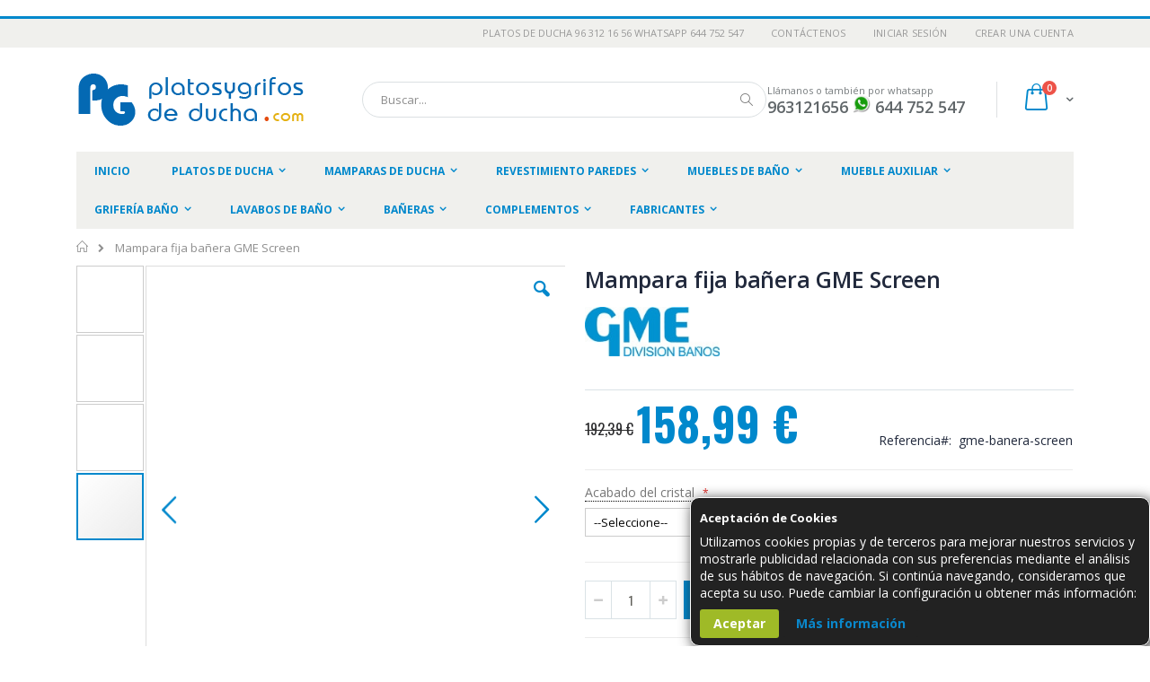

--- FILE ---
content_type: text/html; charset=UTF-8
request_url: https://www.platosygrifosdeducha.com/mampara-fija-banera-gme-screen.html
body_size: 27263
content:
<!doctype html>
<html lang="es">
    <head prefix="og: http://ogp.me/ns# fb: http://ogp.me/ns/fb# product: http://ogp.me/ns/product#">
        <script>
    var BASE_URL = 'https://www.platosygrifosdeducha.com/';
    var require = {
        "baseUrl": "https://www.platosygrifosdeducha.com/pub/static/frontend/Smartwave/porto/es_ES"
    };
</script>
        <meta charset="utf-8"/>
<meta name="title" content="Mampara fija bañera GME Screen"/>
<meta name="description" content="Mampara fija para bañera GME Screen ✅ Medida 150x85 cm ✅ Entrega inmediata ✅ Envío Gratis a toda España."/>
<meta name="robots" content="INDEX,FOLLOW"/>
<meta name="viewport" content="width=device-width, initial-scale=1, maximum-scale=1.0, user-scalable=no"/>
<meta name="format-detection" content="telephone=no"/>
<title>Mampara fija bañera GME Screen</title>
<link  rel="stylesheet" type="text/css"  media="all" href="https://www.platosygrifosdeducha.com/pub/static/_cache/merged/e83f8863d3324c0714855c0f1001e0ce.css" />
<link  rel="stylesheet" type="text/css"  media="screen and (min-width: 768px)" href="https://www.platosygrifosdeducha.com/pub/static/frontend/Smartwave/porto/es_ES/css/styles-l.css" />
<link  rel="stylesheet" type="text/css"  media="print" href="https://www.platosygrifosdeducha.com/pub/static/frontend/Smartwave/porto/es_ES/css/print.css" />
<script  type="text/javascript"  src="https://www.platosygrifosdeducha.com/pub/static/_cache/merged/3f77462dc782263b4c55b93e90f093d8.js"></script>
<link  rel="stylesheet" type="text/css" href="//fonts.googleapis.com/css?family=Shadows+Into+Light" />
<link  rel="icon" type="image/x-icon" href="https://www.platosygrifosdeducha.com/pub/media/favicon/default/favicon.ico" />
<link  rel="shortcut icon" type="image/x-icon" href="https://www.platosygrifosdeducha.com/pub/media/favicon/default/favicon.ico" />
<link  rel="canonical" href="https://www.platosygrifosdeducha.com/mampara-fija-banera-gme-screen.html" />
<style type="text/css">
.ekomi-widget-small h3 {
 background-color: #0088cc;
 }
 .ekomi-widget-header h4 {
 color: #0088cc;
 }
 .ekomi-widget-slider .ekomi-widget-item .rating-summary .rating-result>span:before {
 color: #0088cc;
 }
</style>        <link rel="stylesheet" href="//fonts.googleapis.com/css?family=Open+Sans%3A300%2C300italic%2C400%2C400italic%2C600%2C600italic%2C700%2C700italic%2C800%2C800italic&amp;v1&amp;subset=latin%2Clatin-ext" type="text/css" media="screen"/>
<link href="//fonts.googleapis.com/css?family=Oswald:300,400,700" rel="stylesheet">
<link href="//fonts.googleapis.com/css?family=Poppins:300,400,500,600,700" rel="stylesheet">
<link rel="stylesheet" href="//fonts.googleapis.com/css?family=Open+Sans%3A300%2C300italic%2C400%2C400italic%2C600%2C600italic%2C700%2C700italic%2C800%2C800italic&amp;v1&amp;subset=latin%2Clatin-ext" type="text/css" media="screen"/>
    <link rel="stylesheet" type="text/css" media="all" href="https://www.platosygrifosdeducha.com/pub/media/porto/web/bootstrap/css/bootstrap.optimized.min.css">
    <link rel="stylesheet" type="text/css" media="all" href="https://www.platosygrifosdeducha.com/pub/media/porto/web/css/animate.optimized.css">
<link rel="stylesheet" type="text/css" media="all" href="https://www.platosygrifosdeducha.com/pub/media/porto/web/css/header/type16.css">
<link rel="stylesheet" type="text/css" media="all" href="https://www.platosygrifosdeducha.com/pub/media/porto/web/css/custom.css">
<link rel="stylesheet" type="text/css" media="all" href="https://www.platosygrifosdeducha.com/pub/media/porto/configed_css/design_es.css">
<link rel="stylesheet" type="text/css" media="all" href="https://www.platosygrifosdeducha.com/pub/media/porto/configed_css/settings_es.css">
<script type="text/javascript">
var porto_config = {
    paths: {
        'parallax': 'js/jquery.parallax.min',
        'owlcarousel': 'owl.carousel/owl.carousel',
        'owlcarousel_thumbs': 'owl.carousel/owl.carousel2.thumbs',
        'imagesloaded': 'Smartwave_Porto/js/imagesloaded',
        'packery': 'Smartwave_Porto/js/packery.pkgd',
        'floatelement': 'js/jquery.floatelement'
    },
    shim: {
        'parallax': {
          deps: ['jquery']
        },
        'owlcarousel': {
          deps: ['jquery']
        },        
        'owlcarousel_thumbs': {
          deps: ['jquery','owlcarousel']
        },    
        'packery': {
          deps: ['jquery','imagesloaded']
        },
        'floatelement': {
          deps: ['jquery']
        }
    }
};

require.config(porto_config);
</script>
<script type="text/javascript">
require([
    'jquery'
], function ($) {
    $(document).ready(function(){
        $(".drop-menu > a").off("click").on("click", function(){
            if($(this).parent().children(".nav-sections").hasClass("visible")) {
                $(this).parent().children(".nav-sections").removeClass("visible");
                $(this).removeClass("active");
            }
            else {
                $(this).parent().children(".nav-sections").addClass("visible");
                $(this).addClass("active");
            }
        });
    });
    var scrolled = false;
    $(window).scroll(function(){
        if(!$('.page-header').hasClass('type10')) {
            if($(window).width()>=768){
                if(160<$(window).scrollTop() && !scrolled){
                    $('.page-header:not(.sticky-header)').css("height",$('.page-header:not(.sticky-header)').height()+'px');
                    $('.page-header').addClass("sticky-header");
                    scrolled = true;
                    if((!$(".page-header").hasClass("type12")) && (!$(".page-header").hasClass("type23")) && (!$(".page-header").hasClass("type25")) && (!$(".page-header").hasClass("type26"))) {
                        $('.page-header .minicart-wrapper').after('<div class="minicart-place hide"></div>');

                        if($(".page-header").hasClass("type2"))
                            $('.page-header .navigation').append($('header.page-header.type2 a.action.my-wishlist').detach());

                        var minicart = $('.page-header .minicart-wrapper').detach();
                        if($(".page-header").hasClass("type8"))
                            $('.page-header .menu-wrapper').append(minicart);
                        else
                            $('.page-header .navigation').append(minicart);
                        
                                            } else {
                                            }
                                    }
                if(160>=$(window).scrollTop() && scrolled){
                    $('.page-header.sticky-header').css("height",'auto');
                    $('.page-header').removeClass("sticky-header");
                    scrolled = false;
                    if((!$(".page-header").hasClass("type12")) && (!$(".page-header").hasClass("type23")) && (!$(".page-header").hasClass("type25")) && (!$(".page-header").hasClass("type26"))) {
                        var minicart;
                        if($(".page-header").hasClass("type8"))
                            minicart = $('.page-header .menu-wrapper .minicart-wrapper').detach();
                        else
                            minicart = $('.page-header .navigation .minicart-wrapper').detach();
                        $('.minicart-place').after(minicart);
                        $('.minicart-place').remove();
                        if($(".page-header").hasClass("type2"))
                            $('.page-header .block.block-search').before($('.page-header .navigation a.action.my-wishlist').detach());
                        $('.page-header .minicart-wrapper-moved').addClass("minicart-wrapper").removeClass("minicart-wrapper-moved").removeClass("hide");
                    }
                                    }
            }
        }
    });
});
</script>
<!-- BEGIN GOOGLE ANALYTICS CODE -->
<script type="text/x-magento-init">
{
    "*": {
        "Magento_GoogleAnalytics/js/google-analytics": {
            "isCookieRestrictionModeEnabled": 0,
            "currentWebsite": 1,
            "cookieName": "user_allowed_save_cookie",
            "ordersTrackingData": [],
            "pageTrackingData": {"optPageUrl":"","isAnonymizedIpActive":false,"accountId":"UA-18755747-22"}        }
    }
}
</script>
<!-- END GOOGLE ANALYTICS CODE -->
<!-- BEGIN GOOGLE VERIFICATION TAG -->
<!-- END GOOGLE VERIFICATION TAG -->
<!-- BEGIN GTAG GLOBAL TAG -->
<!-- END GTAG GLOBAL TAG -->
<link rel="stylesheet" type="text/css" media="all" href="https://maxcdn.bootstrapcdn.com/font-awesome/latest/css/font-awesome.min.css"/>
<meta property="og:type" content="product" />
<meta property="og:title"
      content="Mampara fija bañera GME Screen" />
<meta property="og:image"
      content="https://www.platosygrifosdeducha.com/pub/media/catalog/product/cache/8f7668b2c8820c9de7cc7fd5b6a0bb1a/p/a/panel-banera-gme-screen-1.jpg" />
<meta property="og:description"
      content="" />
<meta property="og:url" content="https://www.platosygrifosdeducha.com/mampara-fija-banera-gme-screen.html" />
    <meta property="product:price:amount" content="158.994001"/>
    <meta property="product:price:currency"
      content="EUR"/>
    </head>
    <body data-container="body"
          data-mage-init='{"loaderAjax": {}, "loader": { "icon": "https://www.platosygrifosdeducha.com/pub/static/frontend/Smartwave/porto/es_ES/images/loader-2.gif"}}'
        itemtype="http://schema.org/Product" itemscope="itemscope" class="catalog-product-view product-type-default product-mampara-fija-banera-gme-screen  layout-1140 wide page-layout-1column">
            <div id="bss-cookie-notice">
        <h4 class='cookie-title'>Aceptación de Cookies</h4>
        <p class ='cookie-content'>Utilizamos cookies propias y de terceros para mejorar nuestros servicios y mostrarle publicidad relacionada con sus preferencias mediante el análisis de sus hábitos de navegación.
Si continúa navegando, consideramos que acepta su uso. Puede cambiar la configuración u obtener más información: </p>
        <button class='btn-cookie btn-cookie-accept'>Aceptar</button>
        <a class='btn-cookie btn-cookie-more-infor' href="https://www.platosygrifosdeducha.com/politica-de-cookies" target="_blank">
                Más información</a>
    </div>
        <script type="text/x-magento-init">
    {
        "*": 
        {
            "Bss_CookieNotice/js/cookienotice": {
                "position" : {"right":0,"bottom":0},
                "bgColor" : "#222222;",
                "colorTitle" : "#ffffff",
                "colorContent" : "#ffffff",
                "colorAccept" : "#ffffff",
                "bgColorAccept" : "#9fba27",
                "bgColorMoreInfo" : "#222222",
                "colorMoreInfo" : "#0a88cc",
                "autoHideMsg" : "0"
            }
        }
    }
    </script>
    

<script type="text/x-magento-init">
    {
        "*": {
            "mage/cookies": {
                "expires": null,
                "path": "\u002F",
                "domain": ".www.platosygrifosdeducha.com",
                "secure": false,
                "lifetime": "3600"
            }
        }
    }
</script>
    <noscript>
        <div class="message global noscript">
            <div class="content">
                <p>
                    <strong>Parece que JavaScript está deshabilitado en su navegador.</strong>
                    <span>Para obtener la mejor experiencia en nuestro sitio, asegúrese de activar Javascript en su navegador.</span>
                </p>
            </div>
        </div>
    </noscript>

<script>
    window.cookiesConfig = window.cookiesConfig || {};
    window.cookiesConfig.secure = true;
</script>
<script>
    require.config({
        map: {
            '*': {
                wysiwygAdapter: 'mage/adminhtml/wysiwyg/tiny_mce/tinymce4Adapter'
            }
        }
    });
</script>
<!-- BEGIN GTAG CART SCRIPT -->
<!-- END GTAG CART SCRIPT -->

<script id="searchAutocompletePlaceholder" type="text/x-custom-template">
    <div class="mst-searchautocomplete__autocomplete">
        <div class="mst-searchautocomplete__spinner">
            <div class="spinner-item spinner-item-1"></div>
            <div class="spinner-item spinner-item-2"></div>
            <div class="spinner-item spinner-item-3"></div>
            <div class="spinner-item spinner-item-4"></div>
            <div class="spinner-item spinner-item-5"></div>
            <div class="spinner-item spinner-item-6"></div>
            <div class="spinner-item spinner-item-7"></div>
            <div class="spinner-item spinner-item-8"></div>
        </div>

        <div class="mst-searchautocomplete__close">
            &times;
        </div>
    </div>
</script>

<script id="searchAutocompleteWrapper" type="text/x-custom-template">
    <div class="mst-searchautocomplete__wrapper">
        <div data-bind="visible: result.noResults == false">
            <div data-bind="visible: result.isMisspelled" class="mst-searchautocomplete__misspelled_text">
                <span data-bind="text: result.textMisspelled"></span>
            </div>
            <div data-bind="foreach: { data: result.indices, as: 'index' }">
                <div data-bind="visible: index.totalItems, attr: {class: 'mst-searchautocomplete__index ' + index.identifier}">
                    <div class="mst-searchautocomplete__index-title">
                        <span data-bind="text: index.title"></span>
                        <span data-bind="visible: index.isShowTotals">
                            (<span data-bind="text: index.totalItems"></span>)
                        </span>
                    </div>

                    <ul data-bind="foreach: { data: index.items, as: 'item' }">
                        <li data-bind="
                            template: { name:index.identifier, data: item },
                            attr: {class: 'mst-searchautocomplete__item ' + index.identifier},
                            event: { mouseover: $parents[1].onMouseOver, mouseout: $parents[1].onMouseOut, mousedown: $parents[1].onClick },
                            css: {_active: $data.isActive}">
                        </li>
                    </ul>
                </div>
            </div>

            <div class="mst-searchautocomplete__show-all" data-bind="visible: result.urlAll && result.totalItems > 0">
                <a data-bind="attr: { href: result.urlAll }">
                    <span data-bind="text: result.textAll"></span>
                </a>
            </div>
        </div>

        <div class="mst-searchautocomplete__empty-result" data-bind="visible: result.noResults == true && !loading">
            <span data-bind="text: result.textEmpty"></span>
        </div>
    </div>
</script>

<script id="popular" type="text/x-custom-template">
    <a class="title" data-bind="text: query"></a>
</script>

<script id="magento_catalog_category" type="text/x-custom-template">
    <a class="title" data-bind="text: name, attr: {href: url}, highlight"></a>
</script>

<script id="magento_catalog_product" type="text/x-custom-template">
    <!-- ko if: optimize -->
    <a class="title" rel="noreferrer" data-bind="html: name, attr: {href: url}, highlight"></a>

    <div data-bind="html: price" class="price"></div>
    <!-- /ko -->

    <!-- ko if: !optimize -->
    <!-- ko if: image -->
    <a rel="noreferrer" data-bind="attr: {href: url}">
        <div class="mst-product-image-wrapper"><img data-bind="attr: {src: image}"/></div>
    </a>
    <!-- /ko -->

    <div class="meta">
        <div class="title">
            <a rel="noreferrer" data-bind="html: name, attr: {href: url}, highlight"></a>

            <!-- ko if: sku -->
            <span class="sku" data-bind="text: sku, highlight"></span>
            <!-- /ko -->
        </div>

        <!-- ko if: description -->
        <div class="description" data-bind="text: description, highlight"></div>
        <!-- /ko -->

        <!-- ko if: rating -->
        <div data-bind="html: rating"></div>
        <!-- /ko -->

        <!-- ko if: stock_status -->
        <span class="stock_status" data-bind="text: stock_status, processStockStatus"></span>
        <!-- /ko -->

        <form data-role="tocart-form" class="to-cart"
              data-bind="visible: cart.visible, attr:{action: cart.params.action}, afterRender: $parents[2].afterRender"
              method="post">
            <input type="hidden" name="product" data-bind="value: cart.params.data.product">
            <input type="hidden" name="uenc" data-bind="value: cart.params.data.uenc">
            <input type="hidden" name="form_key" data-bind="value: $parents[2].form_key"/>
            <button type="submit" class="action tocart primary">
                <span data-bind="html: cart.label,event: { mousedown: $parents[2].onSubmit }"></span>
            </button>
        </form>
    </div>

    <div class="store">
        <div data-bind="html: price" class="price"></div>
    </div>
    <!-- /ko -->
</script>

<script id="magento_cms_page" type="text/x-custom-template">
    <a class="title" data-bind="text: name, attr: {href: url}, highlight"></a>
</script>

<script id="magento_catalog_categoryproduct" type="text/x-custom-template">
    <a class="title" data-bind="text: name, attr: {href: url}, highlight"></a>
</script>

<script id="magento_search_query" type="text/x-custom-template">
    <a class="title" data-bind="text: query_text, attr: {href: url}, highlight"></a> <span class="num_results"
                                                                                           data-bind="text: num_results"></span>
</script>

<script id="external_wordpress_post" type="text/x-custom-template">
    <a class="title" data-bind="text: name, attr: {href: url}, highlight"></a>
</script>

<script id="magefan_blog_post" type="text/x-custom-template">
    <a class="title" data-bind="text: name, attr: {href: url}, highlight"></a>
</script>

<script id="magento_catalog_attribute" type="text/x-custom-template">
    <a class="title" data-bind="text: name, attr: {href: url}, highlight"></a>
</script>

<script id="mageplaza_blog_post" type="text/x-custom-template">
    <a class="title" data-bind="text: name, attr: {href: url}, highlight"></a>
</script>

<script id="mirasvit_blog_post" type="text/x-custom-template">
    <a class="title" data-bind="text: name, attr: {href: url}, highlight"></a>
</script>

<script id="mirasvit_gry_registry" type="text/x-custom-template">
    <a class="title" data-bind="text: title, attr: {href: url}, highlight"></a>
    <p data-bind="text: name, highlight"></p>
</script>

<script id="mirasvit_kb_article" type="text/x-custom-template">
    <a class="title" data-bind="text: name, attr: {href: url}, highlight"></a>
</script>

<script id="ves_blog_post" type="text/x-custom-template">
    <a class="title" data-bind="text: name, attr: {href: url}, highlight"></a>
</script>

<script id="amasty_blog_post" type="text/x-custom-template">
    <a class="title" data-bind="text: name, attr: {href: url}, highlight"></a>
</script>

<script id="aheadworks_blog_post" type="text/x-custom-template">
    <a class="title" data-bind="text: name, attr: {href: url}, highlight"></a>
</script>

<script id="fishpig_glossary_word" type="text/x-custom-template">
    <a class="title" data-bind="text: name, attr: {href: url}, highlight"></a>
</script>

<script id="blackbird_contentmanager_content" type="text/x-custom-template">
    <a class="title" data-bind="text: name, attr: {href: url}, highlight"></a>
</script>
    <script>
        require([
                'jquery',
                'Mirasvit_SearchAutocomplete/js/autocomplete',
                'Mirasvit_SearchAutocomplete/js/typeahead'
            ], function ($, autocomplete, typeahead) {
                var selector = 'input#search, input#mobile_search, .minisearch input[type="text"]';

                $(document).ready(function () {
                    $('#search_mini_form').prop("minSearchLength", 10000);

                    var $input = $(selector);

                    $input.each(function (index, searchInput) {
                        
                        new autocomplete($(searchInput)).init({"query":"","priceFormat":{"pattern":"%s\u00a0\u20ac","precision":2,"requiredPrecision":2,"decimalSymbol":",","groupSymbol":".","groupLength":3,"integerRequired":false},"minSearchLength":3,"url":"https:\/\/www.platosygrifosdeducha.com\/searchautocomplete\/ajax\/suggest\/","storeId":"1","delay":500,"layout":"2columns","popularTitle":"Hot Searches","popularSearches":[],"isTypeaheadEnabled":"0","typeaheadUrl":"https:\/\/www.platosygrifosdeducha.com\/searchautocomplete\/ajax\/typeahead\/","minSuggestLength":2});
                    });
                });
            }
        );
    </script>

<div class="widget block block-static-block">
    </div>
<script type="text/javascript">
require([
    'jquery'
], function ($) {
    $(document).ready(function(){
        if(!($("body").hasClass("product-type-default") || $("body").hasClass("product-type-carousel") || $("body").hasClass("product-type-fullwidth") || $("body").hasClass("product-type-grid") || $("body").hasClass("product-type-sticky-right") || $("body").hasClass("product-type-wide-grid"))) {
                    if($(".block.upsell").length > 0) {
            var u = $('<div class="main-upsell-product-detail"/>');
            $('<div class="container"/>').html($(".block.upsell").detach()).appendTo(u);
            $("#maincontent").after(u);
        }
            }
            $(".box-tocart .actions").after('<div class="moved-add-to-links"></div>');
        $(".product-social-links > .product-addto-links").appendTo(".moved-add-to-links");
        $(".product-social-links > .action.mailto").appendTo(".moved-add-to-links");
        });
});
</script><div class="page-wrapper"><header class="page-header type16 header-newskin" >
    <div class="panel wrapper">
        <div class="panel header">
            <a class="action skip contentarea"
   href="#contentarea">
    <span>
        Ir al contenido    </span>
</a>
                                    <ul class="header links">    <li class="greet welcome" data-bind="scope: 'customer'">
        <!-- ko if: customer().fullname  -->
        <span class="logged-in"
              data-bind="text: new String('¡ Bienvenido %1!').replace('%1', customer().fullname)">
        </span>
        <!-- /ko -->
        <!-- ko ifnot: customer().fullname  -->
        <span class="not-logged-in"
              data-bind='html:"Platos de ducha 96 312 16 56 Whatsapp 644 752 547"'></span>
                <!-- /ko -->
    </li>
    <script type="text/x-magento-init">
    {
        "*": {
            "Magento_Ui/js/core/app": {
                "components": {
                    "customer": {
                        "component": "Magento_Customer/js/view/customer"
                    }
                }
            }
        }
    }
    </script>
<li><a href="https://www.platosygrifosdeducha.com/contact">Contáctenos</a></li><li class="item link compare hide" data-bind="scope: 'compareProducts'" data-role="compare-products-link">
    <a class="action compare" title="Comparar productos"
       data-bind="attr: {'href': compareProducts().listUrl}, css: {'': !compareProducts().count}"
    >
    	<em class="porto-icon-chart hidden-xs"></em>
        Comparar        (<span class="counter qty" data-bind="text: compareProducts().countCaption"></span>)
    </a>
</li>
<script type="text/x-magento-init">
{"[data-role=compare-products-link]": {"Magento_Ui/js/core/app": {"components":{"compareProducts":{"component":"Magento_Catalog\/js\/view\/compare-products"}}}}}
</script>
<li class="authorization-link" data-label="o">
    <a href="https://www.platosygrifosdeducha.com/customer/account/login/">
        Iniciar sesión    </a>
</li>
<li><a href="https://www.platosygrifosdeducha.com/customer/account/create/" >Crear una cuenta</a></li></ul>        </div>
    </div>
    <div class="header content">
        <a class="logo" href="https://www.platosygrifosdeducha.com/" title="platosygrifosdeducha.com platos de ducha y mamparas para baños">
        <img src="https://www.platosygrifosdeducha.com/pub/media/logo/default/LOGO-pyg-260_1.png"
             alt="platosygrifosdeducha.com platos de ducha y mamparas para baños"
                                  />
    </a>
    
<div data-block="minicart" class="minicart-wrapper">
    <a class="action showcart" href="https://www.platosygrifosdeducha.com/checkout/cart/"
       data-bind="scope: 'minicart_content'">
        <span class="text">Cart</span>
        <span class="counter qty empty"
              data-bind="css: { empty: !!getCartParam('summary_count') == false }, blockLoader: isLoading">
            <span class="counter-number">
            <!-- ko if: getCartParam('summary_count') --><!-- ko text: getCartParam('summary_count') --><!-- /ko --><!-- /ko -->
            <!-- ko ifnot: getCartParam('summary_count') -->0<!-- /ko -->
            </span>
            <span class="counter-label">
                <!-- ko i18n: 'items' --><!-- /ko -->
            </span>
        </span>
    </a>
            <div class="block block-minicart empty"
             data-role="dropdownDialog"
             data-mage-init='{"dropdownDialog":{
                "appendTo":"[data-block=minicart]",
                "triggerTarget":".showcart",
                "timeout": "2000",
                "closeOnMouseLeave": false,
                "closeOnEscape": true,
                "triggerClass":"active",
                "parentClass":"active",
                "buttons":[]}}'>
            <div id="minicart-content-wrapper" data-bind="scope: 'minicart_content'">
                <!-- ko template: getTemplate() --><!-- /ko -->
            </div>
        </div>
        <script>
        window.checkout = {"shoppingCartUrl":"https:\/\/www.platosygrifosdeducha.com\/checkout\/cart\/","checkoutUrl":"https:\/\/www.platosygrifosdeducha.com\/checkout\/","updateItemQtyUrl":"https:\/\/www.platosygrifosdeducha.com\/checkout\/sidebar\/updateItemQty\/","removeItemUrl":"https:\/\/www.platosygrifosdeducha.com\/checkout\/sidebar\/removeItem\/","imageTemplate":"Magento_Catalog\/product\/image_with_borders","baseUrl":"https:\/\/www.platosygrifosdeducha.com\/","minicartMaxItemsVisible":3,"websiteId":"1","maxItemsToDisplay":10,"storeId":"1","storeGroupId":"1","customerLoginUrl":"https:\/\/www.platosygrifosdeducha.com\/customer\/account\/login\/","isRedirectRequired":false,"autocomplete":"off","captcha":{"user_login":{"isCaseSensitive":false,"imageHeight":50,"imageSrc":"","refreshUrl":"https:\/\/www.platosygrifosdeducha.com\/captcha\/refresh\/","isRequired":false,"timestamp":1768413705}}};
    </script>
    <script type="text/x-magento-init">
    {
        "[data-block='minicart']": {
            "Magento_Ui/js/core/app": {"components":{"minicart_content":{"children":{"subtotal.container":{"children":{"subtotal":{"children":{"subtotal.totals":{"config":{"display_cart_subtotal_incl_tax":0,"display_cart_subtotal_excl_tax":1,"template":"Magento_Tax\/checkout\/minicart\/subtotal\/totals"},"children":{"subtotal.totals.msrp":{"component":"Magento_Msrp\/js\/view\/checkout\/minicart\/subtotal\/totals","config":{"displayArea":"minicart-subtotal-hidden","template":"Magento_Msrp\/checkout\/minicart\/subtotal\/totals"}}},"component":"Magento_Tax\/js\/view\/checkout\/minicart\/subtotal\/totals"}},"component":"uiComponent","config":{"template":"Magento_Checkout\/minicart\/subtotal"}}},"component":"uiComponent","config":{"displayArea":"subtotalContainer"}},"item.renderer":{"component":"uiComponent","config":{"displayArea":"defaultRenderer","template":"Magento_Checkout\/minicart\/item\/default"},"children":{"item.image":{"component":"Magento_Catalog\/js\/view\/image","config":{"template":"Magento_Catalog\/product\/image","displayArea":"itemImage"}},"checkout.cart.item.price.sidebar":{"component":"uiComponent","config":{"template":"Magento_Checkout\/minicart\/item\/price","displayArea":"priceSidebar"}}}},"extra_info":{"component":"uiComponent","config":{"displayArea":"extraInfo"}},"promotion":{"component":"uiComponent","config":{"displayArea":"promotion"}}},"config":{"itemRenderer":{"default":"defaultRenderer","simple":"defaultRenderer","virtual":"defaultRenderer"},"template":"Magento_Checkout\/minicart\/content"},"component":"Magento_Checkout\/js\/view\/minicart"}},"types":[]}        },
        "*": {
            "Magento_Ui/js/block-loader": "https://www.platosygrifosdeducha.com/pub/static/frontend/Smartwave/porto/es_ES/images/loader-1.gif"
        }
    }
    </script>
</div>


    <span data-action="toggle-nav" class="action nav-toggle"><span>Toggle Nav</span></span>
    <div class="block block-search">
    <div class="block block-title"><strong>Buscar</strong></div>
    <div class="block block-content">
        <form class="form minisearch" id="search_mini_form" action="https://www.platosygrifosdeducha.com/catalogsearch/result/" method="get">
            <div class="field search">
                <label class="label" for="search" data-role="minisearch-label">
                    <span>Buscar</span>
                </label>
                <div class="control">
                    <input id="search"
                           data-mage-init='{"quickSearch":{
                                "formSelector":"#search_mini_form",
                                "url":"https://www.platosygrifosdeducha.com/search/ajax/suggest/",
                                "destinationSelector":"#search_autocomplete"}
                           }'
                           type="text"
                           name="q"
                           value=""
                           placeholder="Buscar..."
                           class="input-text"
                           maxlength="128"
                           role="combobox"
                           aria-haspopup="false"
                           aria-autocomplete="both"
                           autocomplete="off"/>
                    <div id="search_autocomplete" class="search-autocomplete"></div>
                    <div class="nested">
    <a class="action advanced" href="https://www.platosygrifosdeducha.com/catalogsearch/advanced/" data-action="advanced-search">
        Búsqueda avanzada    </a>
</div>
                </div>
            </div>
            <div class="actions">
                <button type="submit"
                        title="Buscar"
                        class="action search">
                    <span>Buscar</span>
                </button>
            </div>
        </form>
    </div>
</div>
    <div class="custom-block"><p><span style="margin-top: 4px; color: #787d7f; display: block;">Llámanos o también por whatsapp<br><strong style="color: #606669; font-size: 18px; font-weight: 600; display: block; line-height: 27px;">963121656 <img src="https://www.platosygrifosdeducha.com/pub/media/wysiwyg/logos/logo-wassap.png" alt="" width="20"> 644 752 547</strong></span></p></div>    </div>
        <div class="sections nav-sections">
                <div class="section-items nav-sections-items"
             data-mage-init='{"tabs":{"openedState":"active"}}'>
                                            <div class="section-item-title nav-sections-item-title"
                     data-role="collapsible">
                    <a class="nav-sections-item-switch"
                       data-toggle="switch" href="#store.menu">
                        Menú                    </a>
                </div>
                <div class="section-item-content nav-sections-item-content"
                     id="store.menu"
                     data-role="content">
                    
<nav class="navigation sw-megamenu " role="navigation">
    <ul>
        
    <li class="ui-menu-item level0">
        <a href="https://www.platosygrifosdeducha.com/" class="level-top"><span>Inicio</span></a>
    </li>
<li class="ui-menu-item level0 fullwidth parent "><div class="open-children-toggle"></div><a href="https://www.platosygrifosdeducha.com/platos-de-ducha.html" class="level-top" title="Platos de ducha"><span>Platos de ducha</span></a><div class="level0 submenu"><div class="container"><div class="row"><ul class="subchildmenu col-md-12 mega-columns columns4"><li class="ui-menu-item level1 "><div class="menu-thumb-img"><a class="menu-thumb-link" href="https://www.platosygrifosdeducha.com/platos-de-ducha/de-pizarra.html"><img src="https://www.platosygrifosdeducha.com//pub/media/catalog/category/platos-de-ducha-pizarra.jpg" alt="Platos de ducha de pizarra"/></a></div><a href="https://www.platosygrifosdeducha.com/platos-de-ducha/de-pizarra.html" title="Platos de ducha de pizarra"><span>Platos de ducha de pizarra</span></a></li><li class="ui-menu-item level1 "><div class="menu-thumb-img"><a class="menu-thumb-link" href="https://www.platosygrifosdeducha.com/platos-de-ducha/de-resina.html"><img src="https://www.platosygrifosdeducha.com//pub/media/catalog/category/platos-de-ducha-resina.jpg" alt="Platos de ducha de resina"/></a></div><a href="https://www.platosygrifosdeducha.com/platos-de-ducha/de-resina.html" title="Platos de ducha de resina"><span>Platos de ducha de resina</span></a></li><li class="ui-menu-item level1 "><div class="menu-thumb-img"><a class="menu-thumb-link" href="https://www.platosygrifosdeducha.com/platos-de-ducha/de-marmol.html"><img src="https://www.platosygrifosdeducha.com//pub/media/catalog/category/platos-de-ducha-marmol.jpg" alt="Platos de ducha de mármol"/></a></div><a href="https://www.platosygrifosdeducha.com/platos-de-ducha/de-marmol.html" title="Platos de ducha de mármol"><span>Platos de ducha de mármol</span></a></li><li class="ui-menu-item level1 "><div class="menu-thumb-img"><a class="menu-thumb-link" href="https://www.platosygrifosdeducha.com/platos-de-ducha/de-madera.html"><img src="https://www.platosygrifosdeducha.com//pub/media/catalog/category/platos-de-ducha-madera.jpg" alt="Platos de ducha de madera"/></a></div><a href="https://www.platosygrifosdeducha.com/platos-de-ducha/de-madera.html" title="Platos de ducha de madera"><span>Platos de ducha de madera</span></a></li><li class="ui-menu-item level1 "><div class="menu-thumb-img"><a class="menu-thumb-link" href="https://www.platosygrifosdeducha.com/platos-de-ducha/modernos.html"><img src="https://www.platosygrifosdeducha.com//pub/media/catalog/category/platos-de-ducha-modernos.jpg" alt="Platos de ducha modernos"/></a></div><a href="https://www.platosygrifosdeducha.com/platos-de-ducha/modernos.html" title="Platos de ducha modernos"><span>Platos de ducha modernos</span></a></li><li class="ui-menu-item level1 "><div class="menu-thumb-img"><a class="menu-thumb-link" href="https://www.platosygrifosdeducha.com/platos-de-ducha/acrilicos.html"><img src="https://www.platosygrifosdeducha.com//pub/media/catalog/category/platos-de-ducha-acrilicos.jpg" alt="Platos de ducha acrílicos"/></a></div><a href="https://www.platosygrifosdeducha.com/platos-de-ducha/acrilicos.html" title="Platos de ducha acrílicos"><span>Platos de ducha acrílicos</span></a></li></ul></div></div></div></li><li class="ui-menu-item level0 fullwidth parent "><div class="open-children-toggle"></div><a href="https://www.platosygrifosdeducha.com/mamparas-de-ducha.html" class="level-top" title="Mamparas de ducha"><span>Mamparas de ducha</span></a><div class="level0 submenu"><div class="container"><div class="row"><ul class="subchildmenu col-md-12 mega-columns columns4"><li class="ui-menu-item level1 "><div class="menu-thumb-img"><a class="menu-thumb-link" href="https://www.platosygrifosdeducha.com/mamparas-de-ducha/frontales.html"><img src="https://www.platosygrifosdeducha.com//pub/media/catalog/category/mamparas-de-ducha-frontales.jpg" alt="Mamparas de ducha frontales"/></a></div><a href="https://www.platosygrifosdeducha.com/mamparas-de-ducha/frontales.html" title="Mamparas de ducha frontales"><span>Mamparas de ducha frontales</span></a></li><li class="ui-menu-item level1 "><div class="menu-thumb-img"><a class="menu-thumb-link" href="https://www.platosygrifosdeducha.com/mamparas-de-ducha/rectangulares.html"><img src="https://www.platosygrifosdeducha.com//pub/media/catalog/category/mamparas-de-ducha-rectangulares.jpg" alt="Mamparas de ducha rectangulares"/></a></div><a href="https://www.platosygrifosdeducha.com/mamparas-de-ducha/rectangulares.html" title="Mamparas de ducha rectangulares"><span>Mamparas de ducha rectangulares</span></a></li><li class="ui-menu-item level1 "><div class="menu-thumb-img"><a class="menu-thumb-link" href="https://www.platosygrifosdeducha.com/mamparas-de-ducha/cuadradas.html"><img src="https://www.platosygrifosdeducha.com//pub/media/catalog/category/mamparas-de-ducha-cuadradas.jpg" alt="Mamparas de ducha cuadradas"/></a></div><a href="https://www.platosygrifosdeducha.com/mamparas-de-ducha/cuadradas.html" title="Mamparas de ducha cuadradas"><span>Mamparas de ducha cuadradas</span></a></li><li class="ui-menu-item level1 "><div class="menu-thumb-img"><a class="menu-thumb-link" href="https://www.platosygrifosdeducha.com/mamparas-de-ducha/semicirculares.html"><img src="https://www.platosygrifosdeducha.com//pub/media/catalog/category/mamparas-de-ducha-semicirculares.jpg" alt="Mamparas de ducha semicirculares"/></a></div><a href="https://www.platosygrifosdeducha.com/mamparas-de-ducha/semicirculares.html" title="Mamparas de ducha semicirculares"><span>Mamparas de ducha semicirculares</span></a></li><li class="ui-menu-item level1 "><div class="menu-thumb-img"><a class="menu-thumb-link" href="https://www.platosygrifosdeducha.com/mamparas-de-ducha/fijas.html"><img src="https://www.platosygrifosdeducha.com//pub/media/catalog/category/mamparas-de-ducha-fijas.jpg" alt="Mamparas de ducha fijas"/></a></div><a href="https://www.platosygrifosdeducha.com/mamparas-de-ducha/fijas.html" title="Mamparas de ducha fijas"><span>Mamparas de ducha fijas</span></a></li><li class="ui-menu-item level1 "><div class="menu-thumb-img"><a class="menu-thumb-link" href="https://www.platosygrifosdeducha.com/mamparas-de-ducha/plegables.html"><img src="https://www.platosygrifosdeducha.com//pub/media/catalog/category/mamparas-de-ducha-plegables.jpg" alt="Mamparas de ducha plegables"/></a></div><a href="https://www.platosygrifosdeducha.com/mamparas-de-ducha/plegables.html" title="Mamparas de ducha plegables"><span>Mamparas de ducha plegables</span></a></li><li class="ui-menu-item level1 "><div class="menu-thumb-img"><a class="menu-thumb-link" href="https://www.platosygrifosdeducha.com/mamparas-de-ducha/correderas.html"><img src="https://www.platosygrifosdeducha.com//pub/media/catalog/category/mamparas-de-ducha-correderas.jpg" alt="Mamparas de ducha correderas"/></a></div><a href="https://www.platosygrifosdeducha.com/mamparas-de-ducha/correderas.html" title="Mamparas de ducha correderas"><span>Mamparas de ducha correderas</span></a></li><li class="ui-menu-item level1 "><div class="menu-thumb-img"><a class="menu-thumb-link" href="https://www.platosygrifosdeducha.com/mamparas-de-ducha/abatibles.html"><img src="https://www.platosygrifosdeducha.com//pub/media/catalog/category/mamparas-de-ducha-abatibles.jpg" alt="Mamparas de ducha abatibles"/></a></div><a href="https://www.platosygrifosdeducha.com/mamparas-de-ducha/abatibles.html" title="Mamparas de ducha abatibles"><span>Mamparas de ducha abatibles</span></a></li><li class="ui-menu-item level1 "><div class="menu-thumb-img"><a class="menu-thumb-link" href="https://www.platosygrifosdeducha.com/mamparas-de-ducha/biombos-ba-era.html"><img src="https://www.platosygrifosdeducha.com//pub/media/catalog/category/mamparas-biombos-banera.jpg" alt="Biombos y mamparas de bañera"/></a></div><a href="https://www.platosygrifosdeducha.com/mamparas-de-ducha/biombos-ba-era.html" title="Biombos y mamparas de bañera"><span>Biombos y mamparas de bañera</span></a></li></ul></div></div></div></li><li class="ui-menu-item level0 fullwidth parent "><div class="open-children-toggle"></div><a href="https://www.platosygrifosdeducha.com/revestimiento-paredes.html" class="level-top" title="Revestimiento paredes"><span>Revestimiento paredes</span></a><div class="level0 submenu"><div class="container"><div class="row"><ul class="subchildmenu col-md-12 mega-columns columns4"><li class="ui-menu-item level1 "><div class="menu-thumb-img"><a class="menu-thumb-link" href="https://www.platosygrifosdeducha.com/revestimiento-paredes/pizarra.html"><img src="https://www.platosygrifosdeducha.com//pub/media/catalog/category/revestimiento-paredes-pizarra_1.jpg" alt="Revestimiento paredes pizarra"/></a></div><a href="https://www.platosygrifosdeducha.com/revestimiento-paredes/pizarra.html" title="Revestimiento paredes pizarra"><span>Revestimiento paredes pizarra</span></a></li><li class="ui-menu-item level1 "><div class="menu-thumb-img"><a class="menu-thumb-link" href="https://www.platosygrifosdeducha.com/revestimiento-paredes/resina-liso.html"><img src="https://www.platosygrifosdeducha.com//pub/media/catalog/category/revestimiento-paredes-lisos.jpg" alt="Revestimiento paredes resina lisos"/></a></div><a href="https://www.platosygrifosdeducha.com/revestimiento-paredes/resina-liso.html" title="Revestimiento paredes resina lisos"><span>Revestimiento paredes resina lisos</span></a></li><li class="ui-menu-item level1 "><div class="menu-thumb-img"><a class="menu-thumb-link" href="https://www.platosygrifosdeducha.com/revestimiento-paredes/marmol.html"><img src="https://www.platosygrifosdeducha.com//pub/media/catalog/category/revestimiento-paredes-marmol_1.jpg" alt="Revestimiento paredes mármol"/></a></div><a href="https://www.platosygrifosdeducha.com/revestimiento-paredes/marmol.html" title="Revestimiento paredes mármol"><span>Revestimiento paredes mármol</span></a></li><li class="ui-menu-item level1 "><div class="menu-thumb-img"><a class="menu-thumb-link" href="https://www.platosygrifosdeducha.com/revestimiento-paredes/madera.html"><img src="https://www.platosygrifosdeducha.com//pub/media/catalog/category/revestimiento-paredes-madera_1.jpg" alt="Revestimiento paredes Madera"/></a></div><a href="https://www.platosygrifosdeducha.com/revestimiento-paredes/madera.html" title="Revestimiento paredes Madera"><span>Revestimiento paredes Madera</span></a></li><li class="ui-menu-item level1 "><div class="menu-thumb-img"><a class="menu-thumb-link" href="https://www.platosygrifosdeducha.com/revestimiento-paredes/bano-moderno.html"><img src="https://www.platosygrifosdeducha.com//pub/media/catalog/category/revestimiento-paredes-modernos_1.jpg" alt="Revestimiento paredes baño moderno"/></a></div><a href="https://www.platosygrifosdeducha.com/revestimiento-paredes/bano-moderno.html" title="Revestimiento paredes baño moderno"><span>Revestimiento paredes baño moderno</span></a></li></ul></div></div></div></li><li class="ui-menu-item level0 fullwidth parent "><div class="open-children-toggle"></div><a href="https://www.platosygrifosdeducha.com/muebles-de-bano.html" class="level-top" title="Muebles de baño"><span>Muebles de baño</span></a><div class="level0 submenu"><div class="container"><div class="row"><ul class="subchildmenu col-md-12 mega-columns columns4"><li class="ui-menu-item level1 "><div class="menu-thumb-img"><a class="menu-thumb-link" href="https://www.platosygrifosdeducha.com/muebles-de-bano/de-40-cm.html"><img src="https://www.platosygrifosdeducha.com//pub/media/catalog/category/muebles-de-40.jpg" alt="Muebles Baño 40 cm."/></a></div><a href="https://www.platosygrifosdeducha.com/muebles-de-bano/de-40-cm.html" title="Muebles Baño 40 cm."><span>Muebles Baño 40 cm.</span></a></li><li class="ui-menu-item level1 "><div class="menu-thumb-img"><a class="menu-thumb-link" href="https://www.platosygrifosdeducha.com/muebles-de-bano/de-60-cm.html"><img src="https://www.platosygrifosdeducha.com//pub/media/catalog/category/muebles-de-60.jpg" alt="Muebles Baño 60 cm"/></a></div><a href="https://www.platosygrifosdeducha.com/muebles-de-bano/de-60-cm.html" title="Muebles Baño 60 cm"><span>Muebles Baño 60 cm</span></a></li><li class="ui-menu-item level1 "><div class="menu-thumb-img"><a class="menu-thumb-link" href="https://www.platosygrifosdeducha.com/muebles-de-bano/de-70-cm.html"><img src="https://www.platosygrifosdeducha.com//pub/media/catalog/category/muebles-de-70.jpg" alt="Muebles Baño 70 cm"/></a></div><a href="https://www.platosygrifosdeducha.com/muebles-de-bano/de-70-cm.html" title="Muebles Baño 70 cm"><span>Muebles Baño 70 cm</span></a></li><li class="ui-menu-item level1 "><div class="menu-thumb-img"><a class="menu-thumb-link" href="https://www.platosygrifosdeducha.com/muebles-de-bano/de-80-cm.html"><img src="https://www.platosygrifosdeducha.com//pub/media/catalog/category/muebles-de-80.jpg" alt="Muebles Baño 80 cm"/></a></div><a href="https://www.platosygrifosdeducha.com/muebles-de-bano/de-80-cm.html" title="Muebles Baño 80 cm"><span>Muebles Baño 80 cm</span></a></li><li class="ui-menu-item level1 "><div class="menu-thumb-img"><a class="menu-thumb-link" href="https://www.platosygrifosdeducha.com/muebles-de-bano/de-90-cm.html"><img src="https://www.platosygrifosdeducha.com//pub/media/catalog/category/muebles-de-90.jpg" alt="Muebles Baño 90 cm"/></a></div><a href="https://www.platosygrifosdeducha.com/muebles-de-bano/de-90-cm.html" title="Muebles Baño 90 cm"><span>Muebles Baño 90 cm</span></a></li><li class="ui-menu-item level1 "><div class="menu-thumb-img"><a class="menu-thumb-link" href="https://www.platosygrifosdeducha.com/muebles-de-bano/de-100-cm.html"><img src="https://www.platosygrifosdeducha.com//pub/media/catalog/category/muebles-de-100.jpg" alt="Muebles Baño 100 cm"/></a></div><a href="https://www.platosygrifosdeducha.com/muebles-de-bano/de-100-cm.html" title="Muebles Baño 100 cm"><span>Muebles Baño 100 cm</span></a></li><li class="ui-menu-item level1 "><div class="menu-thumb-img"><a class="menu-thumb-link" href="https://www.platosygrifosdeducha.com/muebles-de-bano/de-120-cm.html"><img src="https://www.platosygrifosdeducha.com//pub/media/catalog/category/muebles-de-120.jpg" alt="Muebles Baño 120 cm"/></a></div><a href="https://www.platosygrifosdeducha.com/muebles-de-bano/de-120-cm.html" title="Muebles Baño 120 cm"><span>Muebles Baño 120 cm</span></a></li><li class="ui-menu-item level1 "><div class="menu-thumb-img"><a class="menu-thumb-link" href="https://www.platosygrifosdeducha.com/muebles-de-bano/de-140-cm.html"><img src="https://www.platosygrifosdeducha.com//pub/media/catalog/category/muebles-de-140.jpg" alt="Muebles Baño 140 cm"/></a></div><a href="https://www.platosygrifosdeducha.com/muebles-de-bano/de-140-cm.html" title="Muebles Baño 140 cm"><span>Muebles Baño 140 cm</span></a></li><li class="ui-menu-item level1 "><div class="menu-thumb-img"><a class="menu-thumb-link" href="https://www.platosygrifosdeducha.com/muebles-de-bano/de-855-mm.html"><img src="https://www.platosygrifosdeducha.com//pub/media/catalog/category/muebles-de-855.jpg" alt="Muebles Baño 855 mm"/></a></div><a href="https://www.platosygrifosdeducha.com/muebles-de-bano/de-855-mm.html" title="Muebles Baño 855 mm"><span>Muebles Baño 855 mm</span></a></li><li class="ui-menu-item level1 "><div class="menu-thumb-img"><a class="menu-thumb-link" href="https://www.platosygrifosdeducha.com/muebles-de-bano/suspendidos.html"><img src="https://www.platosygrifosdeducha.com//pub/media/catalog/category/muebles-suspendidos.jpg" alt="Muebles Baño Suspendidos"/></a></div><a href="https://www.platosygrifosdeducha.com/muebles-de-bano/suspendidos.html" title="Muebles Baño Suspendidos"><span>Muebles Baño Suspendidos</span></a></li><li class="ui-menu-item level1 "><div class="menu-thumb-img"><a class="menu-thumb-link" href="https://www.platosygrifosdeducha.com/muebles-de-bano/con-patas.html"><img src="https://www.platosygrifosdeducha.com//pub/media/catalog/category/muebles-bano-con-patas.jpg" alt="Muebles baño con patas"/></a></div><a href="https://www.platosygrifosdeducha.com/muebles-de-bano/con-patas.html" title="Muebles baño con patas"><span>Muebles baño con patas</span></a></li><li class="ui-menu-item level1 "><div class="menu-thumb-img"><a class="menu-thumb-link" href="https://www.platosygrifosdeducha.com/muebles-de-bano/conjunto-mueble-con-lavabo.html"><img src="https://www.platosygrifosdeducha.com//pub/media/catalog/category/conjuntos-mueble-lavabo.jpg" alt="Conjunto Mueble con lavabo"/></a></div><a href="https://www.platosygrifosdeducha.com/muebles-de-bano/conjunto-mueble-con-lavabo.html" title="Conjunto Mueble con lavabo"><span>Conjunto Mueble con lavabo</span></a></li><li class="ui-menu-item level1 "><div class="menu-thumb-img"><a class="menu-thumb-link" href="https://www.platosygrifosdeducha.com/muebles-de-bano/conjunto-mueble-con-lavabo-y-espejo.html"><img src="https://www.platosygrifosdeducha.com//pub/media/catalog/category/conjuntos-mueble-lavabo-espejo.jpg" alt="Conjunto Mueble con Lavabo y espejo"/></a></div><a href="https://www.platosygrifosdeducha.com/muebles-de-bano/conjunto-mueble-con-lavabo-y-espejo.html" title="Conjunto Mueble con Lavabo y espejo"><span>Conjunto Mueble con Lavabo y espejo</span></a></li></ul></div></div></div></li><li class="ui-menu-item level0 fullwidth parent "><div class="open-children-toggle"></div><a href="https://www.platosygrifosdeducha.com/mueble-auxiliar.html" class="level-top" title="Mueble Auxiliar"><span>Mueble Auxiliar</span></a><div class="level0 submenu"><div class="container"><div class="row"><ul class="subchildmenu col-md-12 mega-columns columns4"><li class="ui-menu-item level1 "><div class="menu-thumb-img"><a class="menu-thumb-link" href="https://www.platosygrifosdeducha.com/mueble-auxiliar/columnas.html"><img src="https://www.platosygrifosdeducha.com//pub/media/catalog/category/muebles-columna-bano.jpg" alt="Columnas"/></a></div><a href="https://www.platosygrifosdeducha.com/mueble-auxiliar/columnas.html" title="Columnas"><span>Columnas</span></a></li><li class="ui-menu-item level1 "><div class="menu-thumb-img"><a class="menu-thumb-link" href="https://www.platosygrifosdeducha.com/mueble-auxiliar/armarios.html"><img src="https://www.platosygrifosdeducha.com//pub/media/catalog/category/armarios-bano.jpg" alt="Armarios"/></a></div><a href="https://www.platosygrifosdeducha.com/mueble-auxiliar/armarios.html" title="Armarios"><span>Armarios</span></a></li></ul></div></div></div></li><li class="ui-menu-item level0 fullwidth parent "><div class="open-children-toggle"></div><a href="https://www.platosygrifosdeducha.com/griferia-bano.html" class="level-top" title="Grifería baño"><span>Grifería baño</span></a><div class="level0 submenu"><div class="container"><div class="row"><ul class="subchildmenu col-md-12 mega-columns columns4"><li class="ui-menu-item level1 "><div class="menu-thumb-img"><a class="menu-thumb-link" href="https://www.platosygrifosdeducha.com/griferia-bano/barras-de-ducha.html"><img src="https://www.platosygrifosdeducha.com//pub/media/catalog/category/barras-de-ducha_1.jpg" alt="Barras de ducha"/></a></div><a href="https://www.platosygrifosdeducha.com/griferia-bano/barras-de-ducha.html" title="Barras de ducha"><span>Barras de ducha</span></a></li><li class="ui-menu-item level1 "><div class="menu-thumb-img"><a class="menu-thumb-link" href="https://www.platosygrifosdeducha.com/griferia-bano/columnas-de-ducha.html"><img src="https://www.platosygrifosdeducha.com//pub/media/catalog/category/columnas-de-ducha_1.jpg" alt="Columnas de ducha"/></a></div><a href="https://www.platosygrifosdeducha.com/griferia-bano/columnas-de-ducha.html" title="Columnas de ducha"><span>Columnas de ducha</span></a></li><li class="ui-menu-item level1 "><div class="menu-thumb-img"><a class="menu-thumb-link" href="https://www.platosygrifosdeducha.com/griferia-bano/ducha-termostatica.html"><img src="https://www.platosygrifosdeducha.com//pub/media/catalog/category/ducha-termostatica_1.jpg" alt="Ducha termostática"/></a></div><a href="https://www.platosygrifosdeducha.com/griferia-bano/ducha-termostatica.html" title="Ducha termostática"><span>Ducha termostática</span></a></li><li class="ui-menu-item level1 "><div class="menu-thumb-img"><a class="menu-thumb-link" href="https://www.platosygrifosdeducha.com/griferia-bano/ducha-empotrada.html"><img src="https://www.platosygrifosdeducha.com//pub/media/catalog/category/duchas-empotradas.jpg" alt="Ducha empotrada"/></a></div><a href="https://www.platosygrifosdeducha.com/griferia-bano/ducha-empotrada.html" title="Ducha empotrada"><span>Ducha empotrada</span></a></li><li class="ui-menu-item level1 "><div class="menu-thumb-img"><a class="menu-thumb-link" href="https://www.platosygrifosdeducha.com/griferia-bano/grifos-de-ducha.html"><img src="https://www.platosygrifosdeducha.com//pub/media/catalog/category/grifos-ducha_1.jpg" alt="Grifos de ducha"/></a></div><a href="https://www.platosygrifosdeducha.com/griferia-bano/grifos-de-ducha.html" title="Grifos de ducha"><span>Grifos de ducha</span></a></li><li class="ui-menu-item level1 "><div class="menu-thumb-img"><a class="menu-thumb-link" href="https://www.platosygrifosdeducha.com/griferia-bano/griferia-negra-y-blanca.html"><img src="https://www.platosygrifosdeducha.com//pub/media/catalog/category/griferia-blanca-negra.jpg" alt="Grifería negra y blanca"/></a></div><a href="https://www.platosygrifosdeducha.com/griferia-bano/griferia-negra-y-blanca.html" title="Grifería negra y blanca"><span>Grifería negra y blanca</span></a></li><li class="ui-menu-item level1 "><div class="menu-thumb-img"><a class="menu-thumb-link" href="https://www.platosygrifosdeducha.com/griferia-bano/grifos-de-lavabo.html"><img src="https://www.platosygrifosdeducha.com//pub/media/catalog/category/grifos-lavabo_1.jpg" alt="Grifos de lavabo"/></a></div><a href="https://www.platosygrifosdeducha.com/griferia-bano/grifos-de-lavabo.html" title="Grifos de lavabo"><span>Grifos de lavabo</span></a></li><li class="ui-menu-item level1 "><div class="menu-thumb-img"><a class="menu-thumb-link" href="https://www.platosygrifosdeducha.com/griferia-bano/griferia-bidet.html"><img src="https://www.platosygrifosdeducha.com//pub/media/catalog/category/grifos-de-bidet.jpg" alt="Grifería bidet"/></a></div><a href="https://www.platosygrifosdeducha.com/griferia-bano/griferia-bidet.html" title="Grifería bidet"><span>Grifería bidet</span></a></li><li class="ui-menu-item level1 "><a href="https://www.platosygrifosdeducha.com/griferia-bano/griferia-exenta.html" title="Bañera exenta"><span>Bañera exenta</span></a></li></ul></div></div></div></li><li class="ui-menu-item level0 fullwidth parent "><div class="open-children-toggle"></div><a href="https://www.platosygrifosdeducha.com/lavabos.html" class="level-top" title="Lavabos de baño"><span>Lavabos de baño</span></a><div class="level0 submenu"><div class="container"><div class="row"><ul class="subchildmenu col-md-12 mega-columns columns4"><li class="ui-menu-item level1 "><div class="menu-thumb-img"><a class="menu-thumb-link" href="https://www.platosygrifosdeducha.com/lavabos/suspendidos.html"><img src="https://www.platosygrifosdeducha.com//pub/media/catalog/category/lavabos-suspendidos_2.jpg" alt="Lavabos suspendidos"/></a></div><a href="https://www.platosygrifosdeducha.com/lavabos/suspendidos.html" title="Lavabos suspendidos"><span>Lavabos suspendidos</span></a></li><li class="ui-menu-item level1 "><div class="menu-thumb-img"><a class="menu-thumb-link" href="https://www.platosygrifosdeducha.com/lavabos/modernos.html"><img src="https://www.platosygrifosdeducha.com//pub/media/catalog/category/lavabos-modernos_1.jpg" alt="Lavabos modernos"/></a></div><a href="https://www.platosygrifosdeducha.com/lavabos/modernos.html" title="Lavabos modernos"><span>Lavabos modernos</span></a></li><li class="ui-menu-item level1 "><div class="menu-thumb-img"><a class="menu-thumb-link" href="https://www.platosygrifosdeducha.com/lavabos/encimera.html"><img src="https://www.platosygrifosdeducha.com//pub/media/catalog/category/lavabos-encimera.jpg" alt="Lavabos encimera"/></a></div><a href="https://www.platosygrifosdeducha.com/lavabos/encimera.html" title="Lavabos encimera"><span>Lavabos encimera</span></a></li></ul></div></div></div></li><li class="ui-menu-item level0 fullwidth parent "><div class="open-children-toggle"></div><a href="https://www.platosygrifosdeducha.com/baneras.html" class="level-top" title="Bañeras"><span>Bañeras</span></a><div class="level0 submenu"><div class="container"><div class="row"><ul class="subchildmenu col-md-12 mega-columns columns4"><li class="ui-menu-item level1 "><div class="menu-thumb-img"><a class="menu-thumb-link" href="https://www.platosygrifosdeducha.com/baneras/exentas.html"><img src="https://www.platosygrifosdeducha.com//pub/media/catalog/category/baneras-exentas_1.jpg" alt="Bañeras exentas"/></a></div><a href="https://www.platosygrifosdeducha.com/baneras/exentas.html" title="Bañeras exentas"><span>Bañeras exentas</span></a></li></ul></div></div></div></li><li class="ui-menu-item level0 fullwidth parent "><div class="open-children-toggle"></div><a href="https://www.platosygrifosdeducha.com/complementos-bano.html" class="level-top" title="Complementos"><span>Complementos</span></a><div class="level0 submenu"><div class="container"><div class="row"><ul class="subchildmenu col-md-12 mega-columns columns4"><li class="ui-menu-item level1 "><div class="menu-thumb-img"><a class="menu-thumb-link" href="https://www.platosygrifosdeducha.com/complementos-bano/tarimas-madera.html"><img src="https://www.platosygrifosdeducha.com//pub/media/catalog/category/tarimas-madera.jpg" alt="Tarimas"/></a></div><a href="https://www.platosygrifosdeducha.com/complementos-bano/tarimas-madera.html" title="Tarimas"><span>Tarimas</span></a></li><li class="ui-menu-item level1 "><div class="menu-thumb-img"><a class="menu-thumb-link" href="https://www.platosygrifosdeducha.com/complementos-bano/cenefas.html"><img src="https://www.platosygrifosdeducha.com//pub/media/catalog/category/cenefas-decorativas.jpg" alt="Cenefas"/></a></div><a href="https://www.platosygrifosdeducha.com/complementos-bano/cenefas.html" title="Cenefas"><span>Cenefas</span></a></li><li class="ui-menu-item level1 "><div class="menu-thumb-img"><a class="menu-thumb-link" href="https://www.platosygrifosdeducha.com/complementos-bano/mamparas.html"><img src="https://www.platosygrifosdeducha.com//pub/media/catalog/category/complementos-mamparas.jpg" alt="Complementos mamparas"/></a></div><a href="https://www.platosygrifosdeducha.com/complementos-bano/mamparas.html" title="Complementos mamparas"><span>Complementos mamparas</span></a></li></ul></div></div></div></li><li class="ui-menu-item level0 fullwidth parent "><div class="open-children-toggle"></div><a href="https://www.platosygrifosdeducha.com/fabricantes.html" class="level-top" title="Fabricantes"><span>Fabricantes</span></a><div class="level0 submenu"><div class="container"><div class="row"><ul class="subchildmenu col-md-12 mega-columns columns4"><li class="ui-menu-item level1 "><div class="menu-thumb-img"><a class="menu-thumb-link" href="https://www.platosygrifosdeducha.com/fabricantes/becrisa.html"><img src="https://www.platosygrifosdeducha.com//pub/media/catalog/category/cat-becrisa.jpg" alt="Becrisa"/></a></div><a href="https://www.platosygrifosdeducha.com/fabricantes/becrisa.html" title="Becrisa"><span>Becrisa</span></a></li><li class="ui-menu-item level1 "><div class="menu-thumb-img"><a class="menu-thumb-link" href="https://www.platosygrifosdeducha.com/fabricantes/imex.html"><img src="https://www.platosygrifosdeducha.com//pub/media/catalog/category/cat-imex.jpg" alt="Imex"/></a></div><a href="https://www.platosygrifosdeducha.com/fabricantes/imex.html" title="Imex"><span>Imex</span></a></li><li class="ui-menu-item level1 "><div class="menu-thumb-img"><a class="menu-thumb-link" href="https://www.platosygrifosdeducha.com/fabricantes/gme.html"><img src="https://www.platosygrifosdeducha.com//pub/media/catalog/category/cat-gme.jpg" alt="GME"/></a></div><a href="https://www.platosygrifosdeducha.com/fabricantes/gme.html" title="GME"><span>GME</span></a></li><li class="ui-menu-item level1 "><div class="menu-thumb-img"><a class="menu-thumb-link" href="https://www.platosygrifosdeducha.com/fabricantes/nuovvo.html"><img src="https://www.platosygrifosdeducha.com//pub/media/catalog/category/cat-nuovvo.jpg" alt="Nuovvo"/></a></div><a href="https://www.platosygrifosdeducha.com/fabricantes/nuovvo.html" title="Nuovvo"><span>Nuovvo</span></a></li><li class="ui-menu-item level1 "><div class="menu-thumb-img"><a class="menu-thumb-link" href="https://www.platosygrifosdeducha.com/fabricantes/poalgi.html"><img src="https://www.platosygrifosdeducha.com//pub/media/catalog/category/cat-poalgi.jpg" alt="Poalgi"/></a></div><a href="https://www.platosygrifosdeducha.com/fabricantes/poalgi.html" title="Poalgi"><span>Poalgi</span></a></li><li class="ui-menu-item level1 "><div class="menu-thumb-img"><a class="menu-thumb-link" href="https://www.platosygrifosdeducha.com/fabricantes/syan.html"><img src="https://www.platosygrifosdeducha.com//pub/media/catalog/category/cat-syan.jpg" alt="Syan"/></a></div><a href="https://www.platosygrifosdeducha.com/fabricantes/syan.html" title="Syan"><span>Syan</span></a></li><li class="ui-menu-item level1 "><div class="menu-thumb-img"><a class="menu-thumb-link" href="https://www.platosygrifosdeducha.com/fabricantes/salgar.html"><img src="https://www.platosygrifosdeducha.com//pub/media/catalog/category/cat-salgar.jpg" alt="Salgar"/></a></div><a href="https://www.platosygrifosdeducha.com/fabricantes/salgar.html" title="Salgar"><span>Salgar</span></a></li></ul></div></div></div></li>    </ul>
</nav>

<script type="text/javascript">
    require([
        'jquery',
        'Smartwave_Megamenu/js/sw_megamenu'
    ], function ($) {
        $(".sw-megamenu").swMegamenu();
    });
</script>
                </div>
                                            <div class="section-item-title nav-sections-item-title"
                     data-role="collapsible">
                    <a class="nav-sections-item-switch"
                       data-toggle="switch" href="#store.links">
                        Cuenta                    </a>
                </div>
                <div class="section-item-content nav-sections-item-content"
                     id="store.links"
                     data-role="content">
                    <!-- Account links -->                </div>
                                    </div>
    </div>
</header><div class="breadcrumbs" data-mage-init='{
    "breadcrumbs": {
        "categoryUrlSuffix": ".html",
        "useCategoryPathInUrl": 0,
        "product": "Mampara fija bañera GME Screen"
    }
}'></div>
<main id="maincontent" class="page-main"><a id="contentarea" tabindex="-1"></a>
<div class="page messages"><div data-placeholder="messages"></div>
<div data-bind="scope: 'messages'">
    <!-- ko if: cookieMessages && cookieMessages.length > 0 -->
    <div role="alert" data-bind="foreach: { data: cookieMessages, as: 'message' }" class="messages">
        <div data-bind="attr: {
            class: 'message-' + message.type + ' ' + message.type + ' message',
            'data-ui-id': 'message-' + message.type
        }">
            <div data-bind="html: $parent.prepareMessageForHtml(message.text)"></div>
        </div>
    </div>
    <!-- /ko -->

    <!-- ko if: messages().messages && messages().messages.length > 0 -->
    <div role="alert" data-bind="foreach: { data: messages().messages, as: 'message' }" class="messages">
        <div data-bind="attr: {
            class: 'message-' + message.type + ' ' + message.type + ' message',
            'data-ui-id': 'message-' + message.type
        }">
            <div data-bind="html: $parent.prepareMessageForHtml(message.text)"></div>
        </div>
    </div>
    <!-- /ko -->
</div>
<script type="text/x-magento-init">
    {
        "*": {
            "Magento_Ui/js/core/app": {
                "components": {
                        "messages": {
                            "component": "Magento_Theme/js/view/messages"
                        }
                    }
                }
            }
    }
</script>
</div><div class="columns"><div class="column main">    <div itemscope itemtype="http://schema.org/Product">
        <meta itemprop="name" content="Mampara fija bañera GME Screen" />
        <meta itemprop="image" content="https://www.platosygrifosdeducha.com/pub/media/catalog/product/cache/8f7668b2c8820c9de7cc7fd5b6a0bb1a/p/a/panel-banera-gme-screen-1.jpg" />
        <meta itemprop="description" content="Mampara fija para bañera GME Screen
Las mamparas para bañera siguen teniendo su demanda para aquellos clientes que prefieren seguir usando bañeras en lugar de platos de ducha. Sobre todo cuando se tiene niños pequeños el uso de bañeras es más cómodo. GME dispone de modelo específico para estos casos. Así es el modelo de mampara fija GME Screen consistente en un único cristal fijo de 8 mm de grosor con tratamiento antical incorporado con opciones de cristal transparente o cristal serigrafiado Frost Plus.
El perfil está fabricado en aluminio y este es reversible, pudiéndose instalar tanto en la parte derecha como en la izquierda de la apertura. Incluye brazo orientable para fijación a pared.
 


Panel fijo de bañera GME Screen cristal transparente
Medidas de la mampara de bañera Screen
La mampara de bañera Screen tiene una medida 85 de ancho por 150 cm. de altura pensada para montar sobre el borde superior de la bañera.

Esquema de medidas Panel Bañera GME Screen
Mampara de bañera con cristales transparentes o serigrafiados
La mampara de bañera screen puede comprarse con cristales transparentes o cristales serigrafiados Frost Plus.

Panel fijo de bañera GME Screen cristal serigrafiado Frost Plus
 
Cristales con tratamiento anti cal
EnduroShield es una novedosa capa protectora permanente para vidrios, invisible y no adherente. Con una sola aplicación hace que la suciedad y los restos de cal y jabón sean hasta un 90% más fáciles de limpiar. La mampara GME Screen incorpora este tratamiento de serie.
Características Mamparas de bañera GME Screen

Perfil de aluminio en acabado cromo brillo
Cristal fijo templado de 8 mm.
Cristales transparentes o serigrafiados
Instalación a izquierda o derecha
Brazo orientable recto/45º extensible 60-120.
Tratamiento antical
Ancho total: 850 mm. Alto: 1500 mm.

Instaladores de mamparas en toda España
Desde platosygrifosdeducha.com te recomendamos que el montaje de tu nueva mampara de bañera lo realice un profesional o industrial especializado en este tipo de trabajos para que la obra nueva o reforma se complete de forma correcta. Este trabajo lo puede realizar cualquier reformista, fontanero de confianza de tu zona. " />
        <meta itemprop="url" content="https://www.platosygrifosdeducha.com/mampara-fija-banera-gme-screen.html" />
        <meta itemprop="sku" content="gme-banera-screen" />
        <div itemtype="http://schema.org/AggregateRating" itemscope itemprop="aggregateRating">
            <meta itemprop="worstRating" content="1" />
            <meta itemprop="bestRating" content="5" />
            <meta itemprop="ratingValue" content="1" />
            <meta itemprop="reviewCount" content="0" />
        </div>
        <div itemprop="offers" itemscope itemtype="http://schema.org/Offer">
            <meta itemprop="priceCurrency" content="EUR" />
            <meta itemprop="price" content="131.400000" />
                            <link itemprop="availability" href="http://schema.org/InStock" />
                    </div>
    </div>
<div class="product media"><a id="gallery-prev-area" tabindex="-1"></a>
<div class="action-skip-wrapper"><a class="action skip gallery-next-area"
   href="#gallery-next-area">
    <span>
        Saltar al final de la galería de imágenes    </span>
</a>
</div><div class="gallery-placeholder _block-content-loading" data-gallery-role="gallery-placeholder">
    <img
        alt="main product photo"
        class="gallery-placeholder__image"
        src="https://www.platosygrifosdeducha.com/pub/media/catalog/product/cache/edc08e935c7d19a88a9c8b95b339da90/p/a/panel-banera-gme-screen-1.jpg"
    />
    <div data-role="loader" class="loading-mask">
        <div class="loader">
            <img src="https://www.platosygrifosdeducha.com/pub/static/frontend/Smartwave/porto/es_ES/images/loader-1.gif"
                 alt="Cargando...">
        </div>
    </div>
</div>
<!--Fix for jumping content. Loader must be the same size as gallery.-->
<script>
    var config = {
            "width": 600,
            "thumbheight": 100,
            "navtype": "slides",
                            "height": 600                    },
        thumbBarHeight = 0,
        loader = document.querySelectorAll('[data-gallery-role="gallery-placeholder"] [data-role="loader"]')[0];

    if (config.navtype === 'horizontal') {
        thumbBarHeight = config.thumbheight;
    }

    loader.style.paddingBottom = ( config.height / config.width * 100) + "%";
</script>
<script type="text/x-magento-init">
    {
        "[data-gallery-role=gallery-placeholder]": {
            "mage/gallery/gallery": {
                "mixins":["magnifier/magnify"],
                "magnifierOpts": {"fullscreenzoom":"5","top":"","left":"","width":"","height":"","eventType":"hover","enabled":false},
                "data": [{"thumb":"https:\/\/www.platosygrifosdeducha.com\/pub\/media\/catalog\/product\/cache\/22b40f4c258f31da795bdcf572760a34\/p\/a\/panel-banera-gme-screen-3.jpg","img":"https:\/\/www.platosygrifosdeducha.com\/pub\/media\/catalog\/product\/cache\/edc08e935c7d19a88a9c8b95b339da90\/p\/a\/panel-banera-gme-screen-3.jpg","full":"https:\/\/www.platosygrifosdeducha.com\/pub\/media\/catalog\/product\/cache\/dd0bc55822f51dd9b301a29f0ad65d51\/p\/a\/panel-banera-gme-screen-3.jpg","caption":"Mampara fija ba\u00f1era GME Screen Frost Plus","position":"47","isMain":false,"type":"image","videoUrl":null},{"thumb":"https:\/\/www.platosygrifosdeducha.com\/pub\/media\/catalog\/product\/cache\/22b40f4c258f31da795bdcf572760a34\/p\/a\/panel-banera-gme-screen-4.jpg","img":"https:\/\/www.platosygrifosdeducha.com\/pub\/media\/catalog\/product\/cache\/edc08e935c7d19a88a9c8b95b339da90\/p\/a\/panel-banera-gme-screen-4.jpg","full":"https:\/\/www.platosygrifosdeducha.com\/pub\/media\/catalog\/product\/cache\/dd0bc55822f51dd9b301a29f0ad65d51\/p\/a\/panel-banera-gme-screen-4.jpg","caption":"Mampara fija ba\u00f1era GME Screen Frost Plus","position":"48","isMain":false,"type":"image","videoUrl":null},{"thumb":"https:\/\/www.platosygrifosdeducha.com\/pub\/media\/catalog\/product\/cache\/22b40f4c258f31da795bdcf572760a34\/p\/a\/panel-banera-gme-screen-2.jpg","img":"https:\/\/www.platosygrifosdeducha.com\/pub\/media\/catalog\/product\/cache\/edc08e935c7d19a88a9c8b95b339da90\/p\/a\/panel-banera-gme-screen-2.jpg","full":"https:\/\/www.platosygrifosdeducha.com\/pub\/media\/catalog\/product\/cache\/dd0bc55822f51dd9b301a29f0ad65d51\/p\/a\/panel-banera-gme-screen-2.jpg","caption":"Mampara fija ba\u00f1era GME Screen Transparente","position":"49","isMain":false,"type":"image","videoUrl":null},{"thumb":"https:\/\/www.platosygrifosdeducha.com\/pub\/media\/catalog\/product\/cache\/22b40f4c258f31da795bdcf572760a34\/p\/a\/panel-banera-gme-screen-1.jpg","img":"https:\/\/www.platosygrifosdeducha.com\/pub\/media\/catalog\/product\/cache\/edc08e935c7d19a88a9c8b95b339da90\/p\/a\/panel-banera-gme-screen-1.jpg","full":"https:\/\/www.platosygrifosdeducha.com\/pub\/media\/catalog\/product\/cache\/dd0bc55822f51dd9b301a29f0ad65d51\/p\/a\/panel-banera-gme-screen-1.jpg","caption":"Mampara fija ba\u00f1era GME Screen Transparente","position":"50","isMain":true,"type":"image","videoUrl":null}],
                "options": {
                    "nav": "thumbs",
                                            "loop": 1,
                                                                "keyboard": 1,
                                                                "arrows": 1,
                                                                "allowfullscreen": 1,
                                                            "width": 600,
                    "thumbwidth": 75,
                    "thumbheight": 75,
                                        "height": 600,
                                                                "transitionduration": 500,
                                        "transition": "slide",
                                            "navarrows": 1,
                                        "navtype": "slides",
                    "navdir": "vertical"
                },
                "fullscreen": {
                    "nav": "thumbs",
                                            "loop": 1,
                                        "navdir": "horizontal",
                                        "navtype": "slides",
                                                                                    "transitionduration": 500,
                                        "transition": "dissolve"
                },
                "breakpoints": {"mobile":{"conditions":{"max-width":"767px"},"options":{"options":{"nav":"dots"}}}}            }
        }
    }
</script>
<script type="text/javascript">
require([
    'jquery',
    'Magento_Catalog/js/jquery.zoom.min'
], function ($) {
    var loaded = false;
    $('.product.media .gallery-placeholder').bind("DOMSubtreeModified",function(){
        $('.product.media .fotorama').on('fotorama:ready', function (e, fotorama, extra) {
            loaded = false;
            $('.product.media .fotorama').on('fotorama:load', function (e, fotorama, extra) {
                if(!loaded){
                    $('.product.media .fotorama__stage .fotorama__loaded--img').trigger('zoom.destroy');
                    $('.product.media .fotorama__stage .fotorama__active').zoom({
                        touch:false
                    });
                    loaded = true;
                }
            });
            $('.product.media .fotorama').on('fotorama:showend', function (e, fotorama, extra) {
                $('.product.media .fotorama__stage .fotorama__active').zoom({
                    touch:false
                });
            });
            $('.fotorama').off('fotorama:fullscreenenter').on('fotorama:fullscreenenter', function (e, fotorama, extra) {
                $('.product.media .fotorama__stage .fotorama__loaded--img').trigger('zoom.destroy');
                $('img.zoomImg').remove();
            });
            $('.fotorama').off('fotorama:fullscreenexit').on('fotorama:fullscreenexit', function (e, fotorama, extra) {
                $('.product.media .fotorama__stage .fotorama__loaded--img').trigger('zoom.destroy');
                $('img.zoomImg').remove();
                $('img.fotorama__img').not('.fotorama__img--full').each(function(){
                    $(this).after($(this).parent().children("img.fotorama__img--full"));
                });
                $('.product.media .fotorama__stage .fotorama__active').zoom({
                    touch:false
                });
                $('.product.media .fotorama').off('fotorama:showend').on('fotorama:showend', function (e, fotorama, extra) {
                    $('.product.media .fotorama__stage .fotorama__loaded--img').trigger('zoom.destroy');
                    $('.product.media .fotorama__stage .fotorama__active').zoom({
                        touch:false
                    });
                });
            });
        });
    });
});
</script>
<script type="text/x-magento-init">
    {
        "[data-gallery-role=gallery-placeholder]": {
            "Magento_ProductVideo/js/fotorama-add-video-events": {
                "videoData": [{"mediaType":"image","videoUrl":null,"isBase":false},{"mediaType":"image","videoUrl":null,"isBase":false},{"mediaType":"image","videoUrl":null,"isBase":false},{"mediaType":"image","videoUrl":null,"isBase":true}],
                "videoSettings": [{"playIfBase":"0","showRelated":"0","videoAutoRestart":"0"}],
                "optionsVideoData": []            }
        }
    }
</script>
<div class="action-skip-wrapper"><a class="action skip gallery-prev-area"
   href="#gallery-prev-area">
    <span>
        Saltar al comienzo de la galería de imágenes    </span>
</a>
</div><a id="gallery-next-area" tabindex="-1"></a>
</div><div class="product-info-main"><div class="page-title-wrapper&#x20;product">
    <h1 class="page-title"
                >
        <span class="base" data-ui-id="page-title-wrapper" itemprop="name">Mampara fija bañera GME Screen</span>    </h1>
    </div>

<div class="product attribute overview">
        <div class="value" itemprop="description"><p><img alt="Mamparas de bañera GME Lorente" src="https://www.platosygrifosdeducha.com/media/wysiwyg/logos/logo-gme.jpg" title="Mamparas de bañera GME Lorente" width="150" /></p></div>
</div>
<div class="product-info-price"><div class="price-box price-final_price" data-role="priceBox" data-product-id="401" data-price-box="product-id-401">

    <span class="old-price">
        

<span class="price-container price-final_price&#x20;tax&#x20;weee"
        >
            <span class="price-label">Precio habitual</span>
        <span  id="old-price-401"                data-price-amount="192.390001"
        data-price-type="oldPrice"
        class="price-wrapper "
    ><span class="price">192,39 €</span></span>
        </span>
    </span>
    <span class="special-price">
        

<span class="price-container price-final_price&#x20;tax&#x20;weee"
         itemprop="offers" itemscope itemtype="http://schema.org/Offer">
            <span class="price-label">Precio especial</span>
        <span  id="product-price-401"                data-price-amount="158.994001"
        data-price-type="finalPrice"
        class="price-wrapper "
    ><span class="price">158,99 €</span></span>
                <meta itemprop="price" content="158.994001" />
        <meta itemprop="priceCurrency" content="EUR" />
    </span>
    </span>

</div><div class="product-info-stock-sku">

<div class="product attribute sku">
            <strong class="type">Referencia</strong>
        <div class="value" itemprop="sku">gme-banera-screen</div>
</div>
</div></div>

<div class="product-add-form">
    <form data-product-sku="gme-banera-screen"
          action="https://www.platosygrifosdeducha.com/checkout/cart/add/uenc/aHR0cHM6Ly93d3cucGxhdG9zeWdyaWZvc2RlZHVjaGEuY29tL21hbXBhcmEtZmlqYS1iYW5lcmEtZ21lLXNjcmVlbi5odG1s/product/401/" method="post"
          id="product_addtocart_form" enctype="multipart/form-data">
        <input type="hidden" name="product" value="401" />
        <input type="hidden" name="selected_configurable_option" value="" />
        <input type="hidden" name="related_product" id="related-products-field" value="" />
        <input type="hidden" name="item"  value="401" />
        <input name="form_key" type="hidden" value="6RcFmvGaBCJnnGMx" />                                            <div class="product-options-wrapper" id="product-options-wrapper" data-hasrequired="&#x2A;&#x20;Campos&#x20;obligatorios">
    <div class="fieldset" tabindex="0">
        
<script>
require([
    'jquery',
    'jquery-ui-modules/datepicker'
], function($){

//<![CDATA[
    $.extend(true, $, {
        calendarConfig: {
            dayNames: ["domingo","lunes","martes","mi\u00e9rcoles","jueves","viernes","s\u00e1bado"],
            dayNamesMin: ["dom","lun","mar","mi\u00e9","jue","vie","s\u00e1b"],
            monthNames: ["enero","febrero","marzo","abril","mayo","junio","julio","agosto","septiembre","octubre","noviembre","diciembre"],
            monthNamesShort: ["ene","feb","mar","abr","may","jun","jul","ago","sep","oct","nov","dic"],
            infoTitle: "Acerca\u0020del\u0020calendario",
            firstDay: 1,
            closeText: "Cerrar",
            currentText: "Hoy",
            prevText: "Anterior",
            nextText: "Siguiente",
            weekHeader: "semana",
            timeText: "Zeit",
            hourText: "Hora",
            minuteText: "Minuto",
            dateFormat: $.datepicker.RFC_2822,
            showOn: "button",
            showAnim: "",
            changeMonth: true,
            changeYear: true,
            buttonImageOnly: null,
            buttonImage: null,
            showButtonPanel: true,
            showWeek: true,
            timeFormat: '',
            showTime: false,
            showHour: false,
            showMinute: false
        }
    });

    enUS = {"m":{"wide":["January","February","March","April","May","June","July","August","September","October","November","December"],"abbr":["Jan","Feb","Mar","Apr","May","Jun","Jul","Aug","Sep","Oct","Nov","Dec"]}}; // en_US locale reference
//]]>

});
</script>

<script type="text/x-magento-init">
    {
        "#product_addtocart_form": {
            "priceOptions": {
                "optionConfig": {"2502":{"39947":{"prices":{"oldPrice":{"amount":0,"amount_excl_tax":0,"amount_incl_tax":0},"basePrice":{"amount":0},"finalPrice":{"amount":0}},"type":"fixed","name":"Cristal Transparente","stockMessage":"","valuePrice":"0,00\u00a0\u20ac","title":"Cristal Transparente"},"39948":{"prices":{"oldPrice":{"amount":28,"amount_excl_tax":28,"amount_incl_tax":33.88},"basePrice":{"amount":28},"finalPrice":{"amount":33.88}},"type":"fixed","name":"Cristal serigrafiado Frost Plus","stockMessage":"","valuePrice":"28,00\u00a0\u20ac","title":"Cristal serigrafiado Frost Plus"}}},
                "controlContainer": ".field",
                "priceHolderSelector": "[data-product-id='401'][data-role=priceBox]"
            }
        }
    }
</script>
            <div class="field required " data-option_id="2502">
    <label class="label" for="select_2502">
        <span>Acabado del cristal</span>
    </label>
    <div class="control">
        <select name="options[2502]" id="select_2502" class=" required product-custom-option admin__control-select" title="" data-selector="options[2502]"><option value="">--Seleccione--</option><option value="39947" price="0" data-option_type_id="39947">Cristal Transparente </option><option value="39948" price="28" data-option_type_id="39948">Cristal serigrafiado Frost Plus +


        33,88 €
        
</option></select>                                </div>
</div>
    <script>
    require([
        'jquery',
        'optionSwatches',
        'uiRegistry'
    ], function ($, optionSwatches, registry) {
        var optionBase = registry.get('mageworxOptionBase');
        if (optionBase) {
            optionBase.addUpdater(20, optionSwatches({"isEnabledRedirectToCart":true}));
        } else {
            var updaters = registry.get('mageworxOptionUpdaters');
            if (!updaters) {
                updaters = {};
            }
            updaters[20] = optionSwatches({"isEnabledRedirectToCart":true});
            registry.set('mageworxOptionUpdaters', updaters);
        }
    });
</script>
<script>
    require([
        'jquery',
        'optionInventory',
        'uiRegistry'
    ], function ($, optionInventory, registry) {
        var optionBase = registry.get('mageworxOptionBase');
        if (optionBase) {
            optionBase.addUpdater(30, optionInventory({"stock_message_url":"https:\/\/www.platosygrifosdeducha.com\/mageworx_optioninventory\/stockmessage\/update\/"}));
        } else {
            var updaters = registry.get('mageworxOptionUpdaters');
            if (!updaters) {
                updaters = {};
            }
            updaters[30] = optionInventory({"stock_message_url":"https:\/\/www.platosygrifosdeducha.com\/mageworx_optioninventory\/stockmessage\/update\/"});
            registry.set('mageworxOptionUpdaters', updaters);
        }
    });
</script>
<script>
    require([
        'jquery',
        'optionAdditionalImages',
        'uiRegistry'
    ], function ($, optionAdditionalImages, registry) {
        var optionBase = registry.get('mageworxOptionBase');
        if (optionBase) {
            optionBase.addUpdater(60, optionAdditionalImages({"options":{"2502":{"type":"drop_down","mageworx_option_gallery":"0","mageworx_option_image_mode":"0","sort_order":"1","values":{"39947":{"sort_order":"1","images":{"19127":{"value_id":"19127","option_type_id":"39947","position":"1","file":"\/p\/a\/panel-banera-gme-screen-1.jpg","label":"","custom_media_type":"image","color":"","disabled":"0","url":"https:\/\/www.platosygrifosdeducha.com\/pub\/media\/mageworx\/optionfeatures\/product\/option\/value\/p\/a\/135x135\/panel-banera-gme-screen-1.jpg","replace_main_gallery_image":"0","overlay_image":"0"}},"overlay_image_url":""},"39948":{"sort_order":"2","images":{"19128":{"value_id":"19128","option_type_id":"39948","position":"1","file":"\/p\/a\/panel-banera-gme-screen-3.jpg","label":"","custom_media_type":"image","color":"","disabled":"0","url":"https:\/\/www.platosygrifosdeducha.com\/pub\/media\/mageworx\/optionfeatures\/product\/option\/value\/p\/a\/135x135\/panel-banera-gme-screen-3.jpg","replace_main_gallery_image":"0","overlay_image":"0"}},"overlay_image_url":""}}}},"option_types":["field","area","file","drop_down","radio","checkbox","multiple","date","date_time","time"],"render_images_for_option_types":["drop_down","radio","checkbox","multiple"],"option_gallery_type":{"disabled":0,"beside_option":1,"once_selected":2}}));
        } else {
            var updaters = registry.get('mageworxOptionUpdaters');
            if (!updaters) {
                updaters = {};
            }
            updaters[60] = optionAdditionalImages({"options":{"2502":{"type":"drop_down","mageworx_option_gallery":"0","mageworx_option_image_mode":"0","sort_order":"1","values":{"39947":{"sort_order":"1","images":{"19127":{"value_id":"19127","option_type_id":"39947","position":"1","file":"\/p\/a\/panel-banera-gme-screen-1.jpg","label":"","custom_media_type":"image","color":"","disabled":"0","url":"https:\/\/www.platosygrifosdeducha.com\/pub\/media\/mageworx\/optionfeatures\/product\/option\/value\/p\/a\/135x135\/panel-banera-gme-screen-1.jpg","replace_main_gallery_image":"0","overlay_image":"0"}},"overlay_image_url":""},"39948":{"sort_order":"2","images":{"19128":{"value_id":"19128","option_type_id":"39948","position":"1","file":"\/p\/a\/panel-banera-gme-screen-3.jpg","label":"","custom_media_type":"image","color":"","disabled":"0","url":"https:\/\/www.platosygrifosdeducha.com\/pub\/media\/mageworx\/optionfeatures\/product\/option\/value\/p\/a\/135x135\/panel-banera-gme-screen-3.jpg","replace_main_gallery_image":"0","overlay_image":"0"}},"overlay_image_url":""}}}},"option_types":["field","area","file","drop_down","radio","checkbox","multiple","date","date_time","time"],"render_images_for_option_types":["drop_down","radio","checkbox","multiple"],"option_gallery_type":{"disabled":0,"beside_option":1,"once_selected":2}});
            registry.set('mageworxOptionUpdaters', updaters);
        }
    });
</script><script>
    require([
        'jquery',
        'optionFeatures',
        'optionFeaturesIsDefault',
        'uiRegistry'
    ], function ($, optionFeatures, optionFeaturesIsDefault, registry) {
        var optionBase = registry.get('mageworxOptionBase');
        if (optionBase) {
            optionBase.addUpdater(
                10,
                optionFeatures({"question_image":"https:\/\/www.platosygrifosdeducha.com\/pub\/static\/frontend\/Smartwave\/porto\/es_ES\/MageWorx_OptionFeatures\/image\/question.png","value_description_enabled":true,"option_description_enabled":true,"option_description_mode":"1","option_description_modes":{"disabled":0,"tooltip":1,"text":2},"product_price_display_mode":"disabled","additional_product_price_display_mode":"final_price","shareable_link_hint_text":"Get the link to the product with selected options"})
            );
            optionBase.addUpdater(
                50,
                optionFeaturesIsDefault({"is_default_values":[]})
            );
        } else {
            var updaters = registry.get('mageworxOptionUpdaters');
            if (!updaters) {
                updaters = {};
            }
            updaters[10] = optionFeatures({"question_image":"https:\/\/www.platosygrifosdeducha.com\/pub\/static\/frontend\/Smartwave\/porto\/es_ES\/MageWorx_OptionFeatures\/image\/question.png","value_description_enabled":true,"option_description_enabled":true,"option_description_mode":"1","option_description_modes":{"disabled":0,"tooltip":1,"text":2},"product_price_display_mode":"disabled","additional_product_price_display_mode":"final_price","shareable_link_hint_text":"Get the link to the product with selected options"});
            updaters[50] = optionFeaturesIsDefault({"is_default_values":[]});
            registry.set('mageworxOptionUpdaters', updaters);
        }
    });
</script>
<script type="text/x-magento-init">
   {
       "*": {
           "selectionLimitValidationRule": {
               "config": {"2502":{"selection_limit_from":"0","selection_limit_to":"0"}}           }
       }
   }
</script>
<script>
    require([
        'jquery',
        'dynamicOptions',
        'uiRegistry'
    ], function ($, dynamicOptions, registry) {
        var optionBase = registry.get('mageworxOptionBase');
        if (optionBase) {
            optionBase.addUpdater(
                5,
                dynamicOptions({"options_data":[],"price_per_unit":0})
            );
        } else {
            var updaters = registry.get('mageworxOptionUpdaters');
            if (!updaters) {
                updaters = {};
            }
            updaters[5] = dynamicOptions({"options_data":[],"price_per_unit":0});
            registry.set('mageworxOptionUpdaters', updaters);
        }
    });
</script>
<script type="text/x-magento-init">
   {
       "*": {
           "dynamicOptionMinValueValidationRule": {
               "config": {"options_data":[],"price_per_unit":0}           },
            "dynamicOptionMaxValueValidationRule": {
               "config": {"options_data":[],"price_per_unit":0}           },
            "dynamicOptionStepValidationRule": {
               "config": {"options_data":[],"price_per_unit":0}           }
       }
   }
</script>
<script>
    require([
        'jquery',
        'optionAdvancedPricing',
        'uiRegistry'
    ], function ($, optionAdvancedPricing, registry) {
        var optionBase = registry.get('mageworxOptionBase');
        if (optionBase) {
            optionBase.addUpdater(
                35,
                optionAdvancedPricing({"optionTypes":{"2502":"drop_down"}})
            );
        } else {
            var updaters = registry.get('mageworxOptionUpdaters');
            if (!updaters) {
                updaters = {};
            }
            updaters[35] = optionAdvancedPricing({"optionTypes":{"2502":"drop_down"}});
            registry.set('mageworxOptionUpdaters', updaters);
        }
    });
</script>
<style>
    .admin__field .note {
        float: left;
        margin-left: calc( (100%) * 0.25 + 30px );
    }
</style>
    <script type="text/x-magento-init">
        {
            "#product_addtocart_form": {
                "optionBase": {
                    "optionConfig": {"2502":{"39947":{"prices":{"oldPrice":{"amount":0,"amount_excl_tax":0,"amount_incl_tax":0},"basePrice":{"amount":0},"finalPrice":{"amount":0}},"type":"fixed","name":"Cristal Transparente","stockMessage":"","valuePrice":"0,00\u00a0\u20ac","title":"Cristal Transparente"},"39948":{"prices":{"oldPrice":{"amount":28,"amount_excl_tax":28,"amount_incl_tax":33.88},"basePrice":{"amount":28},"finalPrice":{"amount":33.88}},"type":"fixed","name":"Cristal serigrafiado Frost Plus","stockMessage":"","valuePrice":"28,00\u00a0\u20ac","title":"Cristal serigrafiado Frost Plus"}}},
                    "systemConfig": {"area":"frontend","router":"","action":""},
                    "productConfig": {"absolute_price":"0","type_id":"simple","extended_tier_prices":[],"regular_price_excl_tax":159,"regular_price_incl_tax":192.39,"final_price_excl_tax":131.4,"final_price_incl_tax":158.99,"price":159},
                    "localePriceFormat": {"pattern":"%s\u00a0\u20ac","precision":2,"requiredPrecision":2,"decimalSymbol":",","groupSymbol":".","groupLength":3,"integerRequired":false,"priceSymbol":"\u20ac"},
                    "productFinalPriceExclTax": 131.4,
                    "productRegularPriceExclTax": 159,
                    "productFinalPriceInclTax": 158.99,
                    "productRegularPriceInclTax": 192.39,
                    "priceDisplayMode": "2",
                    "catalogPriceContainsTax": "0",
                    "extendedOptionsConfig": {"2502":{"is_hidden":"0","one_time":"0","qty_input":"0","description":"Introduce el acabado del cristal","mageworx_option_gallery":"0","mageworx_option_image_mode":"0","div_class":"","selection_limit_from":"0","selection_limit_to":"0","values":{"39947":{"special_price":null,"description":"","is_default":"0","images_data":{"tooltip_image":""},"qty_multiplier":"0","title":"Cristal Transparente","price_type":"fixed","price":"0.000000"},"39948":{"special_price":null,"description":"","is_default":"0","images_data":{"tooltip_image":""},"qty_multiplier":"0","title":"Cristal serigrafiado Frost Plus","price_type":"fixed","price":"28.000000"}}}}                }
            }
        }
    </script>
    </div>
</div>
<div class="product-options-bottom">
    <div class="box-tocart">
        <div class="fieldset">
                <div class="field qty">
            <label class="label" for="qty"><span>Cantidad:</span></label>
            <div class="control">
                <input type="number"
                       name="qty"
                       id="qty"
                       maxlength="12"
                       value="1"
                       title="Cantidad" class="input-text qty"
                       data-validate="{&quot;required-number&quot;:true,&quot;validate-item-quantity&quot;:{&quot;minAllowed&quot;:1,&quot;maxAllowed&quot;:10000}}"
                       />
                <div class="qty-changer">
                    <a href="javascript:void(0)" class="qty-inc"><i class="porto-icon-up-dir"></i></a>
                    <a href="javascript:void(0)" class="qty-dec"><i class="porto-icon-down-dir"></i></a>
                </div>
            </div>
        </div>
                <div class="actions">
            <button type="submit"
                    title="Comprar"
                    class="action primary tocart"
                    id="product-addtocart-button">
                <span>Comprar</span>
            </button>
            
<div id="instant-purchase" data-bind="scope:'instant-purchase'">
    <!-- ko template: getTemplate() --><!-- /ko -->
</div>
<script type="text/x-magento-init">
    {
        "#instant-purchase": {
            "Magento_Ui/js/core/app": {"components":{"instant-purchase":{"component":"Magento_InstantPurchase\/js\/view\/instant-purchase","config":{"template":"Magento_InstantPurchase\/instant-purchase","buttonText":"Instant Purchase","purchaseUrl":"https:\/\/www.platosygrifosdeducha.com\/instantpurchase\/button\/placeOrder\/"}}}}        }
    }
</script>
        </div>
    </div>
</div>
<script type="text/x-magento-init">
    {
        "#product_addtocart_form": {
            "Magento_Catalog/product/view/validation": {
                "radioCheckboxClosest": ".nested"
            }
        }
    }
</script>
<script type="text/javascript">
require([
    'jquery'
], function ($) {
    var app = {
        isAppleDevice: function() {
          if (navigator.userAgent.match(/(iPhone|iPod|iPad|Safari)/) != null) {
            return true;
          }
          return false;
        }
    }
    // Timer for LEFT time for Dailydeal product
    var _second = 1000;
    var _minute = _second * 60;
    var _hour = _minute * 60;
    var _day = _hour * 24;
    var timer;

    function showRemaining(currentdate) {
      var cid='countdown';
      var startdateid='fromdate';
      var id='todate';
      var daysid='countdown_days';
      var hoursid='countdown_hours';
      var minutesid='countdown_minutes';
      var secondsid='countdown_seconds';

      var enddate = new Date($('#'+id).val());
      var dealstartdate=new Date($('#'+startdateid).val());
      if (app.isAppleDevice() && $('#'+id).val() && $('#'+startdateid).val()) {
        var edate = $('#'+id).val();
        var edateParts = edate.substring(0,10).split('-');
        var etimePart = edate.substr(11);
        enddate = edateParts[1] + '/' + edateParts[2] + '/' + edateParts[0] + ' ' + etimePart;
        enddate = new Date(enddate).getTime();

        var sdate = $('#'+startdateid).val();
        var sdateParts = sdate.substring(0,10).split('-');
        var stimePart = sdate.substr(11);
        dealstartdate = sdateParts[1] + '/' + sdateParts[2] + '/' + sdateParts[0] + ' ' + stimePart;
        dealstartdate = new Date(dealstartdate).getTime();
      }
      // Get Current Date from magentodatetime

      var currentdate=new Date(currentdate).getTime();
      //Get Difference between Two dates
      var distance = enddate - currentdate;
      if (distance < 0) {
        $('#expired').html("<div class='offermessage' >EXPIRED!</div>");
      } else if(dealstartdate > currentdate) {
        $('.countdowncontainer').hide();
        var msg="<div class='offermessage' > Coming Soon..<br>Deal Start at:<br>"+$('#'+startdateid).val()+"</div>";
        $('#expired').html(msg);
      } else {
        var days = Math.floor(distance / _day);
        var hours = Math.floor((distance % _day) / _hour);
        var minutes = Math.floor((distance % _hour) / _minute);
        var seconds = Math.floor((distance % _minute) / _second);
        if(hours < 10)
            hours = "0" + hours;
        if(minutes < 10)
            minutes = "0" + minutes;
        if(seconds < 10)
            seconds = "0" + seconds;
        $('.countdowncontainer').show();
        $('#'+daysid).html(days);
        $('#'+hoursid).html(hours);
        $('#'+minutesid).html(minutes);
        $('#'+secondsid).html(seconds);
      }
    }

    //Set date as magentodatetime
    var date = new Date('2026-01-14 18:01:45');
    if (app.isAppleDevice()) {
      var mdate = '2026-01-14 18:01:45';
      var dateParts = mdate.substring(0,10).split('-');
      var timePart = mdate.substr(11);
      date = dateParts[1] + '/' + dateParts[2] + '/' + dateParts[0] + ' ' + timePart;
      date = new Date(date);
    }
    var day   = date.getDate();
    var month = date.getMonth();
    var year  = date.getFullYear();
    var hours = date.getHours();
    var minutes = "0" + date.getMinutes();
    var seconds = "0" + date.getSeconds();

    var fulldate = year+'/'+(month+1)+'/'+day+' '+hours + ':' + minutes.substr(minutes.length-2) + ':' + seconds.substr(seconds.length-2);
    // Set Interval
    timer = setInterval(function()
    {
        date.setSeconds(date.getSeconds() + 1);
        var month=date.getMonth();
        var currentdatetime=date.getFullYear()+"/"+(month+1)+"/"+date.getDate()+" "+date.getHours()+":"+date.getMinutes()+":"+date.getSeconds();
        showRemaining(currentdatetime);
    }, 1000);
});
</script><script>
    require([
        'jquery',
        'optionDependency',
        'uiRegistry'
    ], function ($, optionDependency, registry) {
        var optionBase = registry.get('mageworxOptionBase');
        if (optionBase) {
            optionBase.addUpdater(40, optionDependency({"isAdmin":false,"optionToValueMap":{"2502":["39947","39948"]},"valueToOptionMap":{"39947":"2502","39948":"2502"},"optionTypes":{"2502":"drop_down"},"optionRequiredConfig":{"2502":true},"selectedValues":[],"hiddenOptions":[],"hiddenValues":[],"dependencyRulesJson":"[]"}));
        } else {
            var updaters = registry.get('mageworxOptionUpdaters');
            if (!updaters) {
                updaters = {};
            }
            updaters[40] = optionDependency({"isAdmin":false,"optionToValueMap":{"2502":["39947","39948"]},"valueToOptionMap":{"39947":"2502","39948":"2502"},"optionTypes":{"2502":"drop_down"},"optionRequiredConfig":{"2502":true},"selectedValues":[],"hiddenOptions":[],"hiddenValues":[],"dependencyRulesJson":"[]"});
            registry.set('mageworxOptionUpdaters', updaters);
        }
    });
</script></div>
                    
                    </form>
</div>

<script type="text/x-magento-init">
    {
        "[data-role=priceBox][data-price-box=product-id-401]": {
            "priceBox": {
                "priceConfig":  {"productId":401,"priceFormat":{"pattern":"%s\u00a0\u20ac","precision":2,"requiredPrecision":2,"decimalSymbol":",","groupSymbol":".","groupLength":3,"integerRequired":false},"prices":{"oldPrice":{"amount":192.390001,"adjustments":[]},"basePrice":{"amount":131.4,"adjustments":[]},"finalPrice":{"amount":158.994001,"adjustments":[]}},"idSuffix":"_clone","tierPrices":[],"calculationAlgorithm":"TOTAL_BASE_CALCULATION"}            }
        }
    }
</script>
<div class="product-social-links"><div class="product-addto-links" data-role="add-to-links">
        <a href="#"
       class="action towishlist"
       data-post='{"action":"https:\/\/www.platosygrifosdeducha.com\/wishlist\/index\/add\/","data":{"product":401,"uenc":"aHR0cHM6Ly93d3cucGxhdG9zeWdyaWZvc2RlZHVjaGEuY29tL21hbXBhcmEtZmlqYS1iYW5lcmEtZ21lLXNjcmVlbi5odG1s"}}'
       data-action="add-to-wishlist"><span>Añadir a la Lista de Deseos</span></a>
<script type="text/x-magento-init">
    {
        "body": {
            "addToWishlist": {"productType":"simple"}        }
    }
</script>

<a href="#" data-post='{"action":"https:\/\/www.platosygrifosdeducha.com\/catalog\/product_compare\/add\/","data":{"product":"401","uenc":"aHR0cHM6Ly93d3cucGxhdG9zeWdyaWZvc2RlZHVjaGEuY29tL21hbXBhcmEtZmlqYS1iYW5lcmEtZ21lLXNjcmVlbi5odG1s"}}'
        data-role="add-to-links"
        class="action tocompare"><span>Añadir para comparar</span></a>

</div>
<div class="addthis_inline_share_toolbox"></div>
<script type="text/javascript" src="//s7.addthis.com/js/300/addthis_widget.js#pubid=ra-55d6907796e30f69"></script></div><div class="widget block block-static-block">
    <!-- Elfsight Google Reviews | PLATOSYGRIFOS Google Reviews -->
<script src="https://elfsightcdn.com/platform.js" async></script>
<div class="elfsight-app-1844aa0f-429b-4c7b-92fe-4d2290065188" data-elfsight-app-lazy></div></div>
<div
            data-aplazame-widget-instalments="v4"
        data-type="product"
        data-option-border-product="true"
        data-option-primary-color="#0088cc"
        data-option-layout="horizontal"
        data-option-align="center"
        data-amount="15899"
    data-currency="EUR"
    data-article-id="401"
    data-option-legal-advice="false"
    		data-option-default-instalments="2"
	></div>
</div><div class="clearer"></div>                    <div class="product info detailed  ">
                                                    <div class="product data items " data-mage-init='{"tabs":{"openedState":"active"}}'>
                                                                                <div class="data item title"
                                 aria-labeledby="tab-label-description-title"
                                 data-role="collapsible" id="tab-label-description">
                                <a class="data switch"
                                   tabindex="-1"
                                   data-toggle="switch"
                                   href="#description"
                                   id="tab-label-description-title">
                                    <span>Detalles</span>
                                </a>
                            </div>
                            <div class="data item content" id="description" data-role="content">
                                
<div class="product attribute description">
        <div class="value" ><h2>Mampara fija para bañera GME Screen</h2>
<p>Las mamparas para bañera siguen teniendo su demanda para aquellos clientes que prefieren seguir usando bañeras en lugar de platos de ducha. Sobre todo cuando se tiene niños pequeños el uso de bañeras es más cómodo. GME dispone de modelo específico para estos casos. Así es el modelo de mampara fija GME Screen consistente en un único cristal fijo de 8 mm de grosor con tratamiento antical incorporado con opciones de cristal transparente o cristal serigrafiado Frost Plus.</p>
<p>El perfil está fabricado en aluminio y este es reversible, pudiéndose instalar tanto en la parte derecha como en la izquierda de la apertura. Incluye brazo orientable para fijación a pared.</p>
<p> </p>
<p style="text-align: center;"><img title="Características Mampara de bañera GME Screen" src="https://www.platosygrifosdeducha.com/media/wysiwyg/modelos/gme/banera-screen/iconos-panel-screen-c2018-p189.jpg" alt="Características Mampara de bañera GME Screen" /></p>
<p><img style="display: block; margin-left: auto; margin-right: auto;" title="Panel fijo de bañera GME Screen cristal transparente" src="https://www.platosygrifosdeducha.com/media/wysiwyg/modelos/gme/banera-screen/panel-banera-gme-screen-2.jpg" alt="Panel fijo de bañera GME Screen cristal transparente" /></p>
<p style="text-align: center;">Panel fijo de bañera GME Screen cristal transparente</p>
<h3>Medidas de la mampara de bañera Screen</h3>
<p>La mampara de bañera Screen tiene una medida 85 de ancho por 150 cm. de altura pensada para montar sobre el borde superior de la bañera.</p>
<p style="text-align: center;"><img title="Esquema de medidas Panel Bañera GME Screen" src="https://www.platosygrifosdeducha.com/media/wysiwyg/modelos/gme/banera-screen/medidas-panel-screen-c2018-p189.jpg" alt="Esquema de medidas Panel Bañera GME Screen" /></p>
<p style="text-align: center;">Esquema de medidas Panel Bañera GME Screen</p>
<h3>Mampara de bañera con cristales transparentes o serigrafiados</h3>
<p>La mampara de bañera screen puede comprarse con cristales transparentes o cristales serigrafiados Frost Plus.</p>
<p style="text-align: center;"><img title="Panel fijo de bañera GME Screen cristal serigrafiado Frost Plus" src="https://www.platosygrifosdeducha.com/media/wysiwyg/modelos/gme/banera-screen/panel-banera-gme-screen-4.jpg" alt="Panel fijo de bañera GME Screen cristal serigrafiado Frost Plus" /></p>
<p style="text-align: center;">Panel fijo de bañera GME Screen cristal serigrafiado Frost Plus</p>
<p style="text-align: center;"> </p>
<h3 style="text-align: left;">Cristales con tratamiento anti cal</h3>
<p style="text-align: left;">EnduroShield es una novedosa capa protectora permanente para vidrios, invisible y no adherente. Con una sola aplicación hace que la suciedad y los restos de cal y jabón sean hasta un 90% más fáciles de limpiar. La mampara GME Screen incorpora este tratamiento de serie.</p>
<h3>Características Mamparas de bañera GME Screen</h3>
<ul>
<li>Perfil de aluminio en acabado cromo brillo</li>
<li>Cristal fijo templado de 8 mm.</li>
<li>Cristales transparentes o serigrafiados</li>
<li>Instalación a izquierda o derecha</li>
<li>Brazo orientable recto/45º extensible 60-120.</li>
<li>Tratamiento antical</li>
<li>Ancho total: 850 mm. Alto: 1500 mm.</li>
</ul>
<h2>Instaladores de mamparas en toda España</h2>
<p>Desde platosygrifosdeducha.com te recomendamos que el <strong>montaje de tu nueva mampara de bañera</strong> lo realice un profesional o industrial especializado en este tipo de trabajos para que la obra nueva o reforma se complete de forma correcta. Este trabajo lo puede realizar cualquier reformista, fontanero de confianza de tu zona. <img style="display: block; margin-left: auto; margin-right: auto;" title="Montadores de Mamparas en España" src="https://www.platosygrifosdeducha.com/media/wysiwyg/iconos/instaladores-mamparas.jpg" alt="Montadores de Mamparas en España" /></p></div>
</div>
                            </div>
                                                                                                </div>
                                <script type="text/javascript">
                    require([
                        'jquery'
                    ], function ($) {
                        $(document).ready(function(){
                                                    });
                    });
                </script>
                </div>
    <script type="text/javascript">
    require(['jquery','jquery/ui'], function($) {
        $("div.product.data.items").tabs();
    });
</script>
<input name="form_key" type="hidden" value="6RcFmvGaBCJnnGMx" /><div id="authenticationPopup" data-bind="scope:'authenticationPopup'" style="display: none;">
    <script>
        window.authenticationPopup = {"autocomplete":"off","customerRegisterUrl":"https:\/\/www.platosygrifosdeducha.com\/customer\/account\/create\/","customerForgotPasswordUrl":"https:\/\/www.platosygrifosdeducha.com\/customer\/account\/forgotpassword\/","baseUrl":"https:\/\/www.platosygrifosdeducha.com\/"};
    </script>
    <!-- ko template: getTemplate() --><!-- /ko -->
    <script type="text/x-magento-init">
        {
            "#authenticationPopup": {
                "Magento_Ui/js/core/app": {"components":{"authenticationPopup":{"component":"Magento_Customer\/js\/view\/authentication-popup","children":{"messages":{"component":"Magento_Ui\/js\/view\/messages","displayArea":"messages"},"captcha":{"component":"Magento_Captcha\/js\/view\/checkout\/loginCaptcha","displayArea":"additional-login-form-fields","formId":"user_login","configSource":"checkout"},"msp_recaptcha":{"component":"MSP_ReCaptcha\/js\/reCaptcha","displayArea":"additional-login-form-fields","configSource":"checkoutConfig","reCaptchaId":"msp-recaptcha-popup-login","zone":"login","badge":"inline","settings":{"siteKey":"6LcpmLMZAAAAAEQG--5WnB2umOupIJ1U7pITm_QH","size":"invisible","badge":"inline","theme":null,"lang":null,"enabled":{"login":true,"create":true,"forgot":true,"contact":true,"review":true,"newsletter":true,"sendfriend":true,"paypal":true}}},"amazon-button":{"component":"Amazon_Login\/js\/view\/login-button-wrapper","sortOrder":"0","displayArea":"additional-login-form-fields","config":{"tooltip":"Inicia sesi\u00f3n con seguridad en tu sitio web utilizando tus credenciales de Amazon.","componentDisabled":true}}}}}}            },
            "*": {
                "Magento_Ui/js/block-loader": "https\u003A\u002F\u002Fwww.platosygrifosdeducha.com\u002Fpub\u002Fstatic\u002Ffrontend\u002FSmartwave\u002Fporto\u002Fes_ES\u002Fimages\u002Floader\u002D1.gif"
            }
        }
    </script>
</div>
<script type="text/x-magento-init">
    {
        "*": {
            "Magento_Customer/js/section-config": {
                "sections": {"stores\/store\/switch":["*"],"stores\/store\/switchrequest":["*"],"directory\/currency\/switch":["*"],"*":["messages"],"customer\/account\/logout":["*","recently_viewed_product","recently_compared_product","persistent"],"customer\/account\/loginpost":["*"],"customer\/account\/createpost":["*"],"customer\/account\/editpost":["*"],"customer\/ajax\/login":["checkout-data","cart","captcha"],"catalog\/product_compare\/add":["compare-products"],"catalog\/product_compare\/remove":["compare-products"],"catalog\/product_compare\/clear":["compare-products"],"sales\/guest\/reorder":["cart"],"sales\/order\/reorder":["cart"],"checkout\/cart\/add":["cart","directory-data"],"checkout\/cart\/delete":["cart"],"checkout\/cart\/updatepost":["cart"],"checkout\/cart\/updateitemoptions":["cart"],"checkout\/cart\/couponpost":["cart"],"checkout\/cart\/estimatepost":["cart"],"checkout\/cart\/estimateupdatepost":["cart"],"checkout\/onepage\/saveorder":["cart","checkout-data","last-ordered-items"],"checkout\/sidebar\/removeitem":["cart"],"checkout\/sidebar\/updateitemqty":["cart"],"rest\/*\/v1\/carts\/*\/payment-information":["cart","last-ordered-items","instant-purchase"],"rest\/*\/v1\/guest-carts\/*\/payment-information":["cart"],"rest\/*\/v1\/guest-carts\/*\/selected-payment-method":["cart","checkout-data"],"rest\/*\/v1\/carts\/*\/selected-payment-method":["cart","checkout-data","instant-purchase"],"customer\/address\/*":["instant-purchase"],"customer\/account\/*":["instant-purchase"],"vault\/cards\/deleteaction":["instant-purchase"],"multishipping\/checkout\/overviewpost":["cart"],"authorizenet\/directpost_payment\/place":["cart","checkout-data"],"paypal\/express\/placeorder":["cart","checkout-data"],"paypal\/payflowexpress\/placeorder":["cart","checkout-data"],"paypal\/express\/onauthorization":["cart","checkout-data"],"persistent\/index\/unsetcookie":["persistent"],"review\/product\/post":["review"],"braintree\/paypal\/placeorder":["cart","checkout-data"],"wishlist\/index\/add":["wishlist"],"wishlist\/index\/remove":["wishlist"],"wishlist\/index\/updateitemoptions":["wishlist"],"wishlist\/index\/update":["wishlist"],"wishlist\/index\/cart":["wishlist","cart"],"wishlist\/index\/fromcart":["wishlist","cart"],"wishlist\/index\/allcart":["wishlist","cart"],"wishlist\/shared\/allcart":["wishlist","cart"],"wishlist\/shared\/cart":["cart"]},
                "clientSideSections": ["checkout-data","cart-data","chatData"],
                "baseUrls": ["https:\/\/www.platosygrifosdeducha.com\/"],
                "sectionNames": ["messages","customer","compare-products","last-ordered-items","cart","directory-data","captcha","instant-purchase","persistent","review","wishlist","chatData","recently_viewed_product","recently_compared_product","product_data_storage","paypal-billing-agreement"]            }
        }
    }
</script>
<script type="text/x-magento-init">
    {
        "*": {
            "Magento_Customer/js/customer-data": {
                "sectionLoadUrl": "https\u003A\u002F\u002Fwww.platosygrifosdeducha.com\u002Fcustomer\u002Fsection\u002Fload\u002F",
                "expirableSectionLifetime": 60,
                "expirableSectionNames": ["cart","persistent"],
                "cookieLifeTime": "3600",
                "updateSessionUrl": "https\u003A\u002F\u002Fwww.platosygrifosdeducha.com\u002Fcustomer\u002Faccount\u002FupdateSession\u002F"
            }
        }
    }
</script>
<script type="text/x-magento-init">
    {
        "*": {
            "Magento_Customer/js/invalidation-processor": {
                "invalidationRules": {
                    "website-rule": {
                        "Magento_Customer/js/invalidation-rules/website-rule": {
                            "scopeConfig": {
                                "websiteId": "1"
                            }
                        }
                    }
                }
            }
        }
    }
</script>
<script type="text/x-magento-init">
    {
        "body": {
            "pageCache": {"url":"https:\/\/www.platosygrifosdeducha.com\/page_cache\/block\/render\/id\/401\/","handles":["default","catalog_product_view","catalog_product_view_id_401","catalog_product_view_sku_gme-banera-screen","catalog_product_view_type_simple"],"originalRequest":{"route":"catalog","controller":"product","action":"view","uri":"\/mampara-fija-banera-gme-screen.html"},"versionCookieName":"private_content_version"}        }
    }
</script>

<script type="text/x-magento-init">
    {
        "body": {
            "requireCookie": {"noCookieUrl":"https:\/\/www.platosygrifosdeducha.com\/cookie\/index\/noCookies\/","triggers":[".action.towishlist"],"isRedirectCmsPage":true}        }
    }
</script>
<script type="text/x-magento-init">
    {
        "*": {
                "Magento_Catalog/js/product/view/provider": {
                    "data": {"items":{"401":{"add_to_cart_button":{"post_data":"{\"action\":\"https:\\\/\\\/www.platosygrifosdeducha.com\\\/mampara-fija-banera-gme-screen.html?options=cart\",\"data\":{\"product\":\"401\",\"uenc\":\"%uenc%\"}}","url":"https:\/\/www.platosygrifosdeducha.com\/mampara-fija-banera-gme-screen.html?options=cart","required_options":true},"add_to_compare_button":{"post_data":null,"url":"{\"action\":\"https:\\\/\\\/www.platosygrifosdeducha.com\\\/catalog\\\/product_compare\\\/add\\\/\",\"data\":{\"product\":\"401\",\"uenc\":\"aHR0cHM6Ly93d3cucGxhdG9zeWdyaWZvc2RlZHVjaGEuY29tL21hbXBhcmEtZmlqYS1iYW5lcmEtZ21lLXNjcmVlbi5odG1s\"}}","required_options":null},"price_info":{"final_price":158.994001,"max_price":158.994001,"max_regular_price":158.994001,"minimal_regular_price":158.994001,"special_price":null,"minimal_price":158.994001,"regular_price":192.390001,"formatted_prices":{"final_price":"<span class=\"price\">158,99\u00a0\u20ac<\/span>","max_price":"<span class=\"price\">158,99\u00a0\u20ac<\/span>","minimal_price":"<span class=\"price\">158,99\u00a0\u20ac<\/span>","max_regular_price":"<span class=\"price\">158,99\u00a0\u20ac<\/span>","minimal_regular_price":null,"special_price":null,"regular_price":"<span class=\"price\">192,39\u00a0\u20ac<\/span>"},"extension_attributes":{"msrp":{"msrp_price":"<span class=\"price\">0,00\u00a0\u20ac<\/span>","is_applicable":"","is_shown_price_on_gesture":"","msrp_message":"","explanation_message":"Our price is lower than the manufacturer&#039;s &quot;minimum advertised price.&quot;  As a result, we cannot show you the price in catalog or the product page. <br><br> You have no obligation to purchase the product once you know the price. You can simply remove the item from your cart."},"tax_adjustments":{"final_price":131.4,"max_price":131.4,"max_regular_price":131.4,"minimal_regular_price":131.4,"special_price":131.4,"minimal_price":131.4,"regular_price":159,"formatted_prices":{"final_price":"<span class=\"price\">131,40\u00a0\u20ac<\/span>","max_price":"<span class=\"price\">131,40\u00a0\u20ac<\/span>","minimal_price":"<span class=\"price\">131,40\u00a0\u20ac<\/span>","max_regular_price":"<span class=\"price\">131,40\u00a0\u20ac<\/span>","minimal_regular_price":null,"special_price":"<span class=\"price\">131,40\u00a0\u20ac<\/span>","regular_price":"<span class=\"price\">159,00\u00a0\u20ac<\/span>"}},"weee_attributes":[],"weee_adjustment":"<span class=\"price\">158,99\u00a0\u20ac<\/span>"}},"images":[{"url":"https:\/\/www.platosygrifosdeducha.com\/pub\/media\/catalog\/product\/cache\/e5f8452c276634a8b9c1fe1c29d758ed\/p\/a\/panel-banera-gme-screen-1.jpg","code":"recently_viewed_products_grid_content_widget","height":300,"width":240,"label":"Mampara fija ba\u00f1era GME Screen Transparente","resized_width":240,"resized_height":300},{"url":"https:\/\/www.platosygrifosdeducha.com\/pub\/media\/catalog\/product\/cache\/b3dc5f47b269aca5a6721b6fab49b5a9\/p\/a\/panel-banera-gme-screen-1.jpg","code":"recently_viewed_products_list_content_widget","height":340,"width":270,"label":"Mampara fija ba\u00f1era GME Screen Transparente","resized_width":270,"resized_height":340},{"url":"https:\/\/www.platosygrifosdeducha.com\/pub\/media\/catalog\/product\/cache\/b0241218d1a698566e0e78cf3d2222ba\/p\/a\/panel-banera-gme-screen-1.jpg","code":"recently_viewed_products_images_names_widget","height":90,"width":75,"label":"Mampara fija ba\u00f1era GME Screen Transparente","resized_width":75,"resized_height":90},{"url":"https:\/\/www.platosygrifosdeducha.com\/pub\/media\/catalog\/product\/cache\/e5f8452c276634a8b9c1fe1c29d758ed\/p\/a\/panel-banera-gme-screen-1.jpg","code":"recently_compared_products_grid_content_widget","height":300,"width":240,"label":"Mampara fija ba\u00f1era GME Screen Transparente","resized_width":240,"resized_height":300},{"url":"https:\/\/www.platosygrifosdeducha.com\/pub\/media\/catalog\/product\/cache\/b3dc5f47b269aca5a6721b6fab49b5a9\/p\/a\/panel-banera-gme-screen-1.jpg","code":"recently_compared_products_list_content_widget","height":340,"width":270,"label":"Mampara fija ba\u00f1era GME Screen Transparente","resized_width":270,"resized_height":340},{"url":"https:\/\/www.platosygrifosdeducha.com\/pub\/media\/catalog\/product\/cache\/b0241218d1a698566e0e78cf3d2222ba\/p\/a\/panel-banera-gme-screen-1.jpg","code":"recently_compared_products_images_names_widget","height":90,"width":75,"label":"Mampara fija ba\u00f1era GME Screen Transparente","resized_width":75,"resized_height":90}],"url":"https:\/\/www.platosygrifosdeducha.com\/mampara-fija-banera-gme-screen.html","id":401,"name":"Mampara fija ba\u00f1era GME Screen","type":"simple","is_salable":"1","store_id":1,"currency_code":"EUR","extension_attributes":{"review_html":"","wishlist_button":{"post_data":null,"url":"{\"action\":\"https:\\\/\\\/www.platosygrifosdeducha.com\\\/wishlist\\\/index\\\/add\\\/\",\"data\":{\"product\":401,\"uenc\":\"aHR0cHM6Ly93d3cucGxhdG9zeWdyaWZvc2RlZHVjaGEuY29tL21hbXBhcmEtZmlqYS1iYW5lcmEtZ21lLXNjcmVlbi5odG1s\"}}","required_options":null}}}},"store":"1","currency":"EUR","productCurrentScope":"website"}            }
        }
    }
</script>



    <div class="block upsell" data-mage-init='{"upsellProducts":{}}' data-limit="0" data-shuffle="0">
                            <div class="block-title title">
                <strong id="block-upsell-heading" role="heading" aria-level="2">¡Hemos encontrado otros productos que te pueden gustar!</strong>
            </div>
            <div class="block-content content" aria-labelledby="block-upsell-heading">
                                <div class="products wrapper grid products-grid   products-grid products-upsell">
                    <div class="products list items product-items owl-carousel owl-middle-narrow">
                        																																																																		<div class="item product product-item" style="display: none;">													                            <div class="product-item-info ">
                                <!-- category_page_grid-->																<a href="https://www.platosygrifosdeducha.com/mampara-banera-fijo-con-puerta-abatible-gme-open-2.html" class="product photo product-item-photo" tabindex="-1">
																																			<img class="product-image-photo default_image" src="https://www.platosygrifosdeducha.com/pub/media/catalog/product/cache/f2b0ca4a72e1a821d99f8d0071783765/p/a/panel-banera-gme-open2-1.jpg" alt="Mampara bañera fijo con puerta abatible GME Open 2" alt=""/>
																																																																																					</a>
																<div class="product details product-item-details">
																	<strong class="product name product-item-name"><a class="product-item-link" title="Mampara bañera fijo con puerta abatible GME Open 2" href="https://www.platosygrifosdeducha.com/mampara-banera-fijo-con-puerta-abatible-gme-open-2.html">
																		Mampara bañera fijo con puerta abatible GME Open 2</a>
																	</strong>

																																																																				<div class="product-reviews-summary short">
																		<div class="rating-summary">
																			<span class="label"><span>Rating:</span></span>
																			<div class="rating-result" title="0%">
																				<span style="width:0"><span>0%</span></span>
																			</div>
																		</div>
																	</div>
																																																			<div class="price-box price-final_price" data-role="priceBox" data-product-id="403" data-price-box="product-id-403">

    <span class="old-price">
        

<span class="price-container price-final_price&#x20;tax&#x20;weee"
        >
            <span class="price-label">Precio habitual</span>
        <span  id="old-price-403"                data-price-amount="298.870001"
        data-price-type="oldPrice"
        class="price-wrapper "
    ><span class="price">298,87 €</span></span>
        </span>
    </span>
    <span class="special-price">
        

<span class="price-container price-final_price&#x20;tax&#x20;weee"
        >
            <span class="price-label">Precio especial</span>
        <span  id="product-price-403"                data-price-amount="246.985201"
        data-price-type="finalPrice"
        class="price-wrapper "
    ><span class="price">246,99 €</span></span>
        </span>
    </span>

</div>
																		
																																			</div>
                            </div>
																																																																																																									</div><div class="item product product-item" style="display: none;">													                            <div class="product-item-info ">
                                <!-- category_page_grid-->																<a href="https://www.platosygrifosdeducha.com/mampara-banera-abatible-gme-open-1.html" class="product photo product-item-photo" tabindex="-1">
																																			<img class="product-image-photo default_image" src="https://www.platosygrifosdeducha.com/pub/media/catalog/product/cache/f2b0ca4a72e1a821d99f8d0071783765/p/a/panel-banera-gme-open1-2.jpg" alt="Mampara bañera abatible GME Open 1" alt=""/>
																																																																																					</a>
																<div class="product details product-item-details">
																	<strong class="product name product-item-name"><a class="product-item-link" title="Mampara bañera abatible GME Open 1" href="https://www.platosygrifosdeducha.com/mampara-banera-abatible-gme-open-1.html">
																		Mampara bañera abatible GME Open 1</a>
																	</strong>

																																																																				<div class="product-reviews-summary short">
																		<div class="rating-summary">
																			<span class="label"><span>Rating:</span></span>
																			<div class="rating-result" title="0%">
																				<span style="width:0"><span>0%</span></span>
																			</div>
																		</div>
																	</div>
																																																			<div class="price-box price-final_price" data-role="priceBox" data-product-id="402" data-price-box="product-id-402">

    <span class="old-price">
        

<span class="price-container price-final_price&#x20;tax&#x20;weee"
        >
            <span class="price-label">Precio habitual</span>
        <span  id="old-price-402"                data-price-amount="192.390001"
        data-price-type="oldPrice"
        class="price-wrapper "
    ><span class="price">192,39 €</span></span>
        </span>
    </span>
    <span class="special-price">
        

<span class="price-container price-final_price&#x20;tax&#x20;weee"
        >
            <span class="price-label">Precio especial</span>
        <span  id="product-price-402"                data-price-amount="158.994001"
        data-price-type="finalPrice"
        class="price-wrapper "
    ><span class="price">158,99 €</span></span>
        </span>
    </span>

</div>
																		
																																			</div>
                            </div>
																																																																																																									</div><div class="item product product-item" style="display: none;">													                            <div class="product-item-info ">
                                <!-- category_page_grid-->																<a href="https://www.platosygrifosdeducha.com/mampara-ba-era-dos-hojas-plegables-gme-glass.html" class="product photo product-item-photo" tabindex="-1">
																																			<img class="product-image-photo default_image" src="https://www.platosygrifosdeducha.com/pub/media/catalog/product/cache/f2b0ca4a72e1a821d99f8d0071783765/p/a/panel-banera-gme-glass-1.jpg" alt="Mampara bañera dos hojas plegables GME Glass" alt=""/>
																																																																																					</a>
																<div class="product details product-item-details">
																	<strong class="product name product-item-name"><a class="product-item-link" title="Mampara bañera dos hojas plegables GME Glass" href="https://www.platosygrifosdeducha.com/mampara-ba-era-dos-hojas-plegables-gme-glass.html">
																		Mampara bañera dos hojas plegables GME Glass</a>
																	</strong>

																																																																				<div class="product-reviews-summary short">
																		<div class="rating-summary">
																			<span class="label"><span>Rating:</span></span>
																			<div class="rating-result" title="0%">
																				<span style="width:0"><span>0%</span></span>
																			</div>
																		</div>
																	</div>
																																																			<div class="price-box price-final_price" data-role="priceBox" data-product-id="400" data-price-box="product-id-400">

    <span class="old-price">
        

<span class="price-container price-final_price&#x20;tax&#x20;weee"
        >
            <span class="price-label">Precio habitual</span>
        <span  id="old-price-400"                data-price-amount="360.580001"
        data-price-type="oldPrice"
        class="price-wrapper "
    ><span class="price">360,58 €</span></span>
        </span>
    </span>
    <span class="special-price">
        

<span class="price-container price-final_price&#x20;tax&#x20;weee"
        >
            <span class="price-label">Precio especial</span>
        <span  id="product-price-400"                data-price-amount="297.986701"
        data-price-type="finalPrice"
        class="price-wrapper "
    ><span class="price">297,99 €</span></span>
        </span>
    </span>

</div>
																		
																																			</div>
                            </div>
																																																																																																									</div><div class="item product product-item" style="display: none;">													                            <div class="product-item-info ">
                                <!-- category_page_grid-->																<a href="https://www.platosygrifosdeducha.com/frontal-de-banera-corredera-gme-aktual.html" class="product photo product-item-photo" tabindex="-1">
																																			<img class="product-image-photo default_image" src="https://www.platosygrifosdeducha.com/pub/media/catalog/product/cache/f2b0ca4a72e1a821d99f8d0071783765/m/a/mampara-banera-gme-aktual-5.jpg" alt="Frontal de bañera corredera GME Aktual cristal transparente" alt=""/>
																																																																																					</a>
																<div class="product details product-item-details">
																	<strong class="product name product-item-name"><a class="product-item-link" title="Frontal de bañera corredera GME Aktual" href="https://www.platosygrifosdeducha.com/frontal-de-banera-corredera-gme-aktual.html">
																		Frontal de bañera corredera GME Aktual</a>
																	</strong>

																																																																				<div class="product-reviews-summary short">
																		<div class="rating-summary">
																			<span class="label"><span>Rating:</span></span>
																			<div class="rating-result" title="0%">
																				<span style="width:0"><span>0%</span></span>
																			</div>
																		</div>
																	</div>
																																																			<div class="price-box price-final_price" data-role="priceBox" data-product-id="404" data-price-box="product-id-404">

    <span class="old-price">
        

<span class="price-container price-final_price&#x20;tax&#x20;weee"
        >
            <span class="price-label">Precio habitual</span>
        <span  id="old-price-404"                data-price-amount="401.720001"
        data-price-type="oldPrice"
        class="price-wrapper "
    ><span class="price">401,72 €</span></span>
        </span>
    </span>
    <span class="special-price">
        

<span class="price-container price-final_price&#x20;tax&#x20;weee"
        >
            <span class="price-label">Precio especial</span>
        <span  id="product-price-404"                data-price-amount="331.975601"
        data-price-type="finalPrice"
        class="price-wrapper "
    ><span class="price">331,98 €</span></span>
        </span>
    </span>

</div>
																		
																																			</div>
                            </div>
																										</div>																										                    </div>
                </div>
            </div>
        </div>
																	<script type="text/javascript">
									require([
										'jquery',
										'owl.carousel/owl.carousel.min'
									], function ($) {
										$(".products-upsell .owl-carousel").owlCarousel({
											margin: 0,
											nav: false,
											navText: ["<em class='porto-icon-left-open-huge'></em>","<em class='porto-icon-right-open-huge'></em>"],
											dots: true,
											responsive: {
												0: {
													items:2
												},
												768: {
													items:3
												},
												992: {
													items:3												},
												1200: {
													items:4												}
											}
										});
									});
							</script>
					        </div></div></main><footer class="page-footer"><div class="footer">
    <div class="footer-top">
        <div class="container">
            <div class="row">
                <div class="col-lg-12">
                <div class="custom-block"><div class="footer-top-inner">
  <div class="row">
    <div class="col-md-5">
      <div class="block" style="margin-bottom: 15px;">
        <div class="block-title"><strong><span>¿quieres recibir novedades y ofertas?</span></strong></div>
        <div class="block-content">
          <p>Susbcríbete a nuestro boletín para recibir noticias y ofertas<br>Podrás cancelar la subscripción en cualquier momento.</p>
        </div>
      </div>
    </div>
    <div class="col-md-7">
      <div class="block-content" style="width:100%;float:right;margin:38px 0px;">
        <div class="block newsletter">
    <div class="content">
        <form class="form subscribe"
            novalidate
            action="https://www.platosygrifosdeducha.com/newsletter/subscriber/new/"
            method="post"
            data-mage-init='{"validation": {"errorClass": "mage-error"}}'
            id="newsletter-validate-detail">
            <div class="field newsletter">
                <label class="label" for="footer_newsletter"><span>Inscríbase a nuestro boletín de noticias:</span></label>
                <div class="control">
                    <input name="email" type="email" id="footer_newsletter"
                                data-validate="{required:true, 'validate-email':true}" placeholder="Dirección de email"/>
                </div>
            </div>
            <div class="actions">
                <button class="action subscribe primary" title="Suscribirse" type="submit">
                    <span>Suscribirse</span>
                </button>
            </div>
        </form>
    </div>
</div>

        <div class="social-icons">
          <a href="https://www.facebook.com/platosygrifosdeducha" title="platosygrifosdeducha.com en Facebook" target="_blank"><i class="porto-icon-facebook"></i></a>
          <a href="https://twitter.com/platosygrifos" title="platosygrifosdeducha.com en Twitter" target="_blank"><i class="porto-icon-twitter"></i></a>
          
        </div>
      </div>
    </div>
  </div>
</div></div>                </div>
            </div>
        </div>
    </div>
    <div class="footer-middle">
        <div class="container">
                    <div class="row">
            <div class="col-lg-3"><div class="block">
  <div class="block-title"><strong><span>Información de contacto</span></strong></div>
  <div class="block-content">
    <ul class="contact-info" style="padding-top: 7px;">
      <li><p><i class="porto-icon-phone"></i><b style="color: #fff;text-transform:uppercase;">Teléfonos</b><br/>963121656 - WhatsApp 644 752 547</p></li>
      <li><p><i class="porto-icon-clock"></i><b style="color: #fff;text-transform:uppercase;">Horario Comercial</b><br/>Lunes a Viernes de 8-14h.</p></li>
      <li><p><i class="porto-icon-location"></i><b style="color: #fff;text-transform:uppercase;">Dirección Oficinas</b><br/>Plaza La Safor, 3 Bajo<br/>46014 - Valencia</p></li>
      
<div class="widget block block-static-block">
    <iframe src="https://www.google.com/maps/embed?pb=!1m18!1m12!1m3!1d2590.3405699996174!2d-0.39578003050787663!3d39.45912908001383!2m3!1f0!2f0!3f0!3m2!1i1024!2i768!4f13.1!3m3!1m2!1s0xd604f16763fffff%3A0xbf1a80debd0e4228!2splatosygrifosdeducha.com!5e0!3m2!1ses!2ses!4v1622027529394!5m2!1ses!2ses" width="200" height="150" style="border:0;" allowfullscreen="" loading="lazy"></iframe></div>

      
    </ul>
  </div>
</div></div><div class="col-lg-9"><div class="row">
  <div class="col-md-12">
    <div class="block-right">
      <div class="row">
        <div class="col-lg-5">
          <div class="block">
            <div class="block-title"><strong><span>MI CUENTA</span></strong></div>
            <div class="block-content">
              <div class="row">
                <div class="col-md-6">
                  <ul class="links">
                    <li><a href="https://www.platosygrifosdeducha.com/sales/order/history/" title="Mis Pedidos"><i class="porto-icon-list"></i>Mis pedidos</a></li>
                   <li><a href="https://www.platosygrifosdeducha.com/customer/account/" title="Mi Cuenta"><i class="porto-icon-user"></i>Mi Cuenta</a></li>
                   <li><a href="https://www.platosygrifosdeducha.com/customer/login/" title="Entrar a mi cuenta"><i class="porto-icon-user"></i>Entrar a mi cuenta</a></li>
                  </ul>
                </div>
                <div class="col-md-6">
                  <ul class="links">
                    <li><a href="https://www.platosygrifosdeducha.com/customer/account/create/" title="Nuevo Cliente"><i class="porto-icon-plus"></i>Nuevo Cliente</a></li>
                    <li><a href="https://www.platosygrifosdeducha.com/contact/" title="Contactar"><i class="porto-icon-mail"></i>Contactar</a></li>
                    <li><a href="https://www.platosygrifosdeducha.com/catalogsearch/advanced/" title="Búsqueda avanzada"><i class="porto-icon-search-2"></i>Búsqueda avanzada</a></li>
                  </ul>
                </div>
              </div>
            </div>
          </div>
        </div>
        <div class="col-lg-7">
          <div class="block">
            <div class="block-title"><strong><span>Información Importante</span></strong></div>
            <div class="block-content">
              <div class="row">
                <div class="col-md-6">
                  <ul class="features">
                   <li><a href="https://www.platosygrifosdeducha.com/condiciones-de-venta" title="Condiciones de venta"><i class="porto-icon-angle-right"></i>Condiciones de venta</a></li>
                    <li><a href="https://www.platosygrifosdeducha.com/politica-de-privacidad" title="Política de Privacidad"><i class="porto-icon-angle-right"></i>Política de Privacidad</a></li>
                    <li><a href="https://www.platosygrifosdeducha.com/politica-de-cookies" title="Política de Cookies"><i class="porto-icon-angle-right"></i>Política de Cookies</a></li>
                    <li><a href="https://www.platosygrifosdeducha.com/aviso-legal" title="Aviso Legal"><i class="porto-icon-angle-right"></i>Aviso Legal</a></li>
                   
                  </ul>
                </div>
                <div class="col-md-6">
                  <ul class="features">
                    
                    <li><a href="https://www.platosygrifosdeducha.com/plazos-de-entrega" title="Plazos de entrega"><i class="porto-icon-angle-right"></i>Plazos de entrega</a></li>
                    <li><a href="https://www.platosygrifosdeducha.com/formas-de-pago" title="Formas de pago"><i class="porto-icon-angle-right"></i>Formas de pago</a></li>
<li><a href="https://www.platosygrifosdeducha.com/financiacion" title="Financiación APLAZAME"><i class="porto-icon-angle-right"></i>Financiación APLAZAME</a></li>
                    
                  </ul>
                </div>
              </div>
            </div>
          </div>
        </div>
      </div>
    </div>
  </div>
</div>
<div class="row">
  <div class="col-md-12">
    <div class="block-bottom">
      <div class="row">
        <div class="col-md-5">
          <address style="float:left;font-size:13px;">Grupo E23W Distribuciones, S.L. B98123102 ©2021. </address>
        </div>
        <div class="col-md-7">
          <div class="working" style="float:left;">
            <span>Pagos seguros aceptados</span>
          </div>
          <div class="custom-block" style="float:right;"><img src="https://www.platosygrifosdeducha.com/pub/media/wysiwyg/logo/pagos-empresa.png"  style="max-width: 100%;" alt="" /></div>
<div class="custom-block" style="float:right;"><img src="https://www.platosygrifosdeducha.com/pub/media/wysiwyg/logos/logo-aplazame.png"  style="max-width: 30%;" alt="" /></div>
        </div>
      </div>
    </div>
  </div>
</div></div>            </div>
        </div>
    </div>
</div>
<a href="javascript:void(0)" id="totop"><em class="porto-icon-up-open"></em></a></footer><script type="text/x-magento-init">
        {
            "*": {
                "Magento_Ui/js/core/app": {
                    "components": {
                        "storage-manager": {
                            "component": "Magento_Catalog/js/storage-manager",
                            "appendTo": "",
                            "storagesConfiguration" : {"recently_viewed_product":{"requestConfig":{"syncUrl":"https:\/\/www.platosygrifosdeducha.com\/catalog\/product\/frontend_action_synchronize\/"},"lifetime":"1000","allowToSendRequest":null},"recently_compared_product":{"requestConfig":{"syncUrl":"https:\/\/www.platosygrifosdeducha.com\/catalog\/product\/frontend_action_synchronize\/"},"lifetime":"1000","allowToSendRequest":null},"product_data_storage":{"updateRequestConfig":{"url":"https:\/\/www.platosygrifosdeducha.com\/rest\/es\/V1\/products-render-info"},"requestConfig":{"syncUrl":"https:\/\/www.platosygrifosdeducha.com\/catalog\/product\/frontend_action_synchronize\/"},"allowToSendRequest":null}}                        }
                    }
                }
            }
        }
</script>

<!--Start of Tawk.to Script-->
<script type="text/javascript">
var Tawk_API={};


var Tawk_LoadStart=new Date();
(function(){
    var s1=document.createElement("script"),s0=document.getElementsByTagName("script")[0];
    s1.async=true;
    s1.src='https://embed.tawk.to/5571cfba9f2f7c6b48993b87/default';
    s1.charset='UTF-8';
    s1.setAttribute('crossorigin','*');
    s0.parentNode.insertBefore(s1,s0);
})();
</script>
<!--End of Tawk.to Script--><!-- BEGIN GTAG PRODUCT TAG -->
<!-- END GTAG PRODUCT TAG -->

<script type="text/x-magento-init">
    {
        "*": {
            "Aplazame_Payment/js/aplazame-init": {
                "public_key":"d2cd97630c7bcfb09c9ae815e6569573880b8394",
                "sandbox":false            }
        }
    }
</script>
</div>    </body>
</html>


--- FILE ---
content_type: text/html; charset=UTF-8
request_url: https://www.platosygrifosdeducha.com/mageworx_optioninventory/stockmessage/update/
body_size: 554
content:
{"result":{"2502":{"39947":{"prices":{"oldPrice":{"amount":0,"amount_excl_tax":0,"amount_incl_tax":0},"basePrice":{"amount":0},"finalPrice":{"amount":0}},"type":"fixed","name":"Cristal Transparente","stockMessage":"","valuePrice":"0,00\u00a0\u20ac","title":"Cristal Transparente"},"39948":{"prices":{"oldPrice":{"amount":28,"amount_excl_tax":28,"amount_incl_tax":33.88},"basePrice":{"amount":28},"finalPrice":{"amount":33.88}},"type":"fixed","name":"Cristal serigrafiado Frost Plus","stockMessage":"","valuePrice":"28,00\u00a0\u20ac","title":"Cristal serigrafiado Frost Plus"}}}}

--- FILE ---
content_type: application/javascript
request_url: https://www.platosygrifosdeducha.com/pub/static/frontend/Smartwave/porto/es_ES/MageWorx_DynamicOptionsBase/js/validation/dynamicOptionMinValueValidationRule.js
body_size: 477
content:
define([
    'jquery',
    'underscore',
    'jquery/ui',
    'jquery/validate',
    'mage/translate'
], function($, _){
    'use strict';
    return function(config) {
        var msg = 'Min. value is ',
            minValue = '',
            /** @inheritdoc */
            messager = function () {
                return $.mage.__(msg) + minValue;
            };

        $.validator.addMethod(
            "mageworx-dynamic-option-min-value-rule",
            function(value, element) {
                var name = element.name;
                var optionId = name.replace("options[",'').replace("]", '');

                if (_.isUndefined(config.config['options_data'][optionId])) {
                    return true;
                }

                var $container = $(element).closest('.field');
                if ($container.length > 0 && $container.css('display') === 'none') {
                    return true;
                }

                minValue = parseFloat(config.config['options_data'][optionId]['min_value']);

                if (!minValue) {
                    return true;
                }

                return value >= minValue;
            },
            messager
        );
    }
});


--- FILE ---
content_type: application/javascript
request_url: https://www.platosygrifosdeducha.com/pub/static/frontend/Smartwave/porto/es_ES/MageWorx_DynamicOptionsBase/js/dynamicOptions.js
body_size: 1748
content:
/**
 * Copyright © MageWorx. All rights reserved.
 * See LICENSE.txt for license details.
 */
define([
    'jquery',
    'dynamicOptionsDefaultCalculator',
    'Magento_Catalog/js/price-utils',
    'qTip',
    'underscore',
    'mage/validation',
    'priceBox',
    'jquery/ui'
], function ($, defaultCalculator, utils, qTip, _) {
    'use strict';

    $.widget('mageworx.dynamicOptions', {

        options: {},
        original_regular_price_excl_tax: null,
        original_regular_price_incl_tax: null,
        original_final_price_excl_tax: null,
        original_final_price_incl_tax: null,
        extended_tier_prices: {},

        /**
         * Triggers one time at first run (from base.js)
         * @param optionConfig
         * @param productConfig
         * @param base
         * @param self
         */
        firstRun: function firstRun(optionConfig, productConfig, base, self) {
            this.priceBox = $('.price-box', form);

            var form = base.getFormElement(),
                config = base.options,
                options = $(config.optionsSelector, form);

            options.filter('input[type="text"], textarea').each(function (index, element) {
                var $element = $(element),
                    optionId = utils.findOptionId($element);
                $('#mageworx_dynamic_option_hint_icon_' + optionId).qtip({
                    content: {
                        text: $('#mageworx_dynamic_option_hint_' + optionId).html()
                    },
                    style: {
                        classes: 'qtip-light'
                    },
                    position: {
                        target: false
                    }
                });
                $('#mageworx_dynamic_option_hint_' + optionId).hide();
            });
        },

        /**
         * Triggers each time after the all updates when option was changed (from the base.js)
         * @param base
         * @param productConfig
         */
        applyChanges: function (base, productConfig)
        {
            var self = this,
                exit = false,
                dynamicPrice = 1,
                form = base.getFormElement(),
                config = base.options,
                options = $(config.optionsSelector, form),
                dynamicOptions = this.options['options_data'];

            if (dynamicOptions.length === 0) {
                return;
            }

            this.initProductPrice(productConfig);

            options.filter('input[type="text"], textarea').each(function (index, element) {
                var $element = $(element),
                    optionId = utils.findOptionId($element),
                    value = parseFloat($element.val());

                if ($element.closest('.field').css('display') == 'none') {
                    return;
                }

                if (typeof dynamicOptions[optionId] !== 'undefined') {
                    if (Number.isNaN(value) && $element.val() === '') {
                        exit = true;

                        return;
                    }

                    if (!$.validator.validateElement($element)) {
                        exit = true;
                        return;
                    }
                    dynamicOptions[optionId]['value'] = value;
                }
            });

            if (exit) {
                productConfig.regular_price_excl_tax = self.original_regular_price_excl_tax;
                productConfig.regular_price_incl_tax = self.original_regular_price_incl_tax;
                productConfig.final_price_excl_tax = self.original_final_price_excl_tax;
                productConfig.final_price_incl_tax = self.original_final_price_incl_tax;

                return;
            }

            dynamicPrice = defaultCalculator.calculate(dynamicOptions, this.options['price_per_unit']);

            if (productConfig['type_id'] === 'configurable') {
                var additionalPrice = {};
                additionalPrice['mwDynamicOptions'] = {
                    'basePrice': {
                        'amount': dynamicPrice
                    },
                    'finalPrice': {
                        'amount': dynamicPrice
                    }
                };

                this.priceBox.trigger('updatePrice', additionalPrice);
            } else {
                productConfig.regular_price_excl_tax = self.original_regular_price_excl_tax + dynamicPrice;
                productConfig.regular_price_incl_tax = self.original_regular_price_incl_tax + dynamicPrice;
                productConfig.final_price_excl_tax = self.original_final_price_excl_tax + dynamicPrice;
                productConfig.final_price_incl_tax = self.original_final_price_incl_tax + dynamicPrice;

                this.productPerItemRegularPriceExclTax =  self.original_regular_price_excl_tax + dynamicPrice;
                this.productPerItemFinalPriceInclTax = self.original_regular_price_incl_tax + dynamicPrice;
                this.productPerItemFinalPriceExclTax = self.original_final_price_excl_tax + dynamicPrice;
                this.productPerItemFinalPriceInclTax = self.original_final_price_incl_tax + dynamicPrice;

                if (!_.isUndefined(productConfig.extended_tier_prices) && productConfig.extended_tier_prices.length > 0)
                {
                    var tierPrices = productConfig.extended_tier_prices;

                    _.each(tierPrices, function (tier, index) {
                        productConfig.extended_tier_prices[index]['price_incl_tax'] =
                            self.extended_tier_prices[index]['price_incl_tax'] + dynamicPrice;
                        productConfig.extended_tier_prices[index]['price_incl_tax'] =
                            self.extended_tier_prices[index]['price_incl_tax'] + dynamicPrice;
                    });
                }

                this.setProductPrice(base);
            }
        },

        setProductPrice: function (base)
        {
            // Set product prices according to price's display mode on the product view page
            // 1 - without tax
            // 2 - with tax
            // 3 - both (with and without tax)
            if (base.getPriceDisplayMode() == 1) {
                    base.setProductRegularPrice(this.productPerItemRegularPriceExclTax);
                    base.setProductFinalPrice(this.productPerItemFinalPriceExclTax);
                    base.setAdditionalProductRegularPrice(this.productPerItemRegularPriceExclTax);
                    base.setAdditionalProductFinalPrice(this.productPerItemFinalPriceExclTax);
            } else {
                base.setProductRegularPrice(this.productPerItemRegularPriceInclTax);
                base.setProductFinalPrice(this.productPerItemFinalPriceInclTax);
                base.setAdditionalProductRegularPrice(this.productPerItemRegularPriceInclTax);
                base.setAdditionalProductFinalPrice(this.productPerItemFinalPriceInclTax);
            }

            base.setProductPriceExclTax(this.productPerItemFinalPriceExclTax);
            base.setAdditionalProductPriceExclTax(this.productPerItemFinalPriceExclTax);
        },

        /**
         * Initialize Product Price
         *
         * @param productConfig
         * @private
         */
        initProductPrice: function (productConfig)
        {
            if (this.original_regular_price_excl_tax === null) {
                this.original_regular_price_excl_tax = productConfig.regular_price_excl_tax;
            }
            if (this.original_regular_price_incl_tax === null) {
                this.original_regular_price_incl_tax = productConfig.regular_price_incl_tax;
            }
            if (this.original_final_price_excl_tax === null) {
                this.original_final_price_excl_tax = productConfig.final_price_excl_tax;
            }
            if (this.original_final_price_incl_tax === null) {
                this.original_final_price_incl_tax = productConfig.final_price_incl_tax;
            }

            if (this.original_final_price_incl_tax === null) {
                this.original_final_price_incl_tax = productConfig.final_price_incl_tax;
            }

            this.productPerItemRegularPriceExclTax = this.original_regular_price_excl_tax;
            this.productPerItemRegularPriceInclTax = this.original_regular_price_incl_tax;
            this.productPerItemFinalPriceExclTax = this.original_final_price_excl_tax;
            this.productPerItemFinalPriceInclTax = this.original_final_price_incl_tax;

            if (!_.isUndefined(productConfig.extended_tier_prices) && productConfig.extended_tier_prices.length > 0)
            {
                this.extended_tier_prices = utils.deepClone(productConfig.extended_tier_prices);
            }
        },
    });

    return $.mageworx.dynamicOptions;
});


--- FILE ---
content_type: application/javascript
request_url: https://www.platosygrifosdeducha.com/pub/static/frontend/Smartwave/porto/es_ES/MageWorx_DynamicOptionsBase/js/validation/dynamicOptionMaxValueValidationRule.js
body_size: 480
content:
define([
    'jquery',
    'underscore',
    'jquery/ui',
    'jquery/validate',
    'mage/translate'
], function($, _){
    'use strict';
    return function(config) {
        var msg = 'Max. value is ',
            maxValue = '',
            /** @inheritdoc */
            messager = function () {
                return $.mage.__(msg) + maxValue;
            };

        $.validator.addMethod(
            "mageworx-dynamic-option-max-value-rule",
            function(value, element) {
                var name = element.name;
                var optionId = name.replace("options[",'').replace("]", '');

                if (_.isUndefined(config.config['options_data'][optionId])) {
                    return true;
                }

                var $container = $(element).closest('.field');
                if ($container.length > 0 && $container.css('display') === 'none') {
                    return true;
                }

                maxValue = parseFloat(config.config['options_data'][optionId]['max_value']);

                if (!maxValue) {
                    return true;
                }

                return value <= maxValue;
            },
            messager
        );
    }
});


--- FILE ---
content_type: text/plain
request_url: https://www.google-analytics.com/j/collect?v=1&_v=j102&a=1269269654&t=pageview&_s=1&dl=https%3A%2F%2Fwww.platosygrifosdeducha.com%2Fmampara-fija-banera-gme-screen.html&ul=en-us%40posix&dt=Mampara%20fija%20ba%C3%B1era%20GME%20Screen&sr=1280x720&vp=1280x720&_u=IEBAAEABAAAAACAAI~&jid=12562203&gjid=773644490&cid=1275686059.1768423682&tid=UA-18755747-22&_gid=1287218163.1768423682&_r=1&_slc=1&z=141062624
body_size: -454
content:
2,cG-WD421LPQJG

--- FILE ---
content_type: application/javascript
request_url: https://www.platosygrifosdeducha.com/pub/static/frontend/Smartwave/porto/es_ES/MageWorx_OptionSwatches/js/swatches.js
body_size: 2328
content:
/**
 * Copyright © 2017 MageWorx. All rights reserved.
 * See LICENSE.txt for license details.
 */
define(
    [
        'jquery',
        'underscore',
        'mage/translate',
        'Magento_Catalog/js/price-utils',
        'jquery/validate',
        'jquery/ui',
        'jquery/jquery.parsequery'
    ],
    function ($, _, $t, priceUtils) {
        'use strict';

        $.widget('mageworx.optionSwatches', {
            options: {
                hiddenSelectClass: 'mageworx-swatch',
                optionClass: 'mageworx-swatch-option'
            },

            /**
             * Triggers one time at first run (from base.js)
             * @param optionConfig
             * @param productConfig
             * @param base
             * @param self
             */
            firstRun: function firstRun(optionConfig, productConfig, base, self)
            {
                this._observeStyleOptions();
                this._grayoutDisabledOptions();
                this._initEventListener();
                this._validateRequiredSwatches();
            },

            /**
             * Observe style changes of select to show/hide swatch divs
             * Example: OptionDependency hides child option - divs must be unchecked and hidden
             */
            _observeStyleOptions: function ()
            {
                var self = this,
                    target = $('.' + this.options.optionClass).parent().next('select').find('option');

                //in case of cart reconfigure
                $.each(target, function () {
                    self.processSwatchLabel($(this));
                });

                var observer = new MutationObserver(function (mutations) {
                    mutations.forEach(function (mutationRecord) {
                        self._toggleSwatch($(mutationRecord.target));
                    });
                });

                $.each(target, function (i, e) {
                    observer.observe(e, {attributes: true, attributeFilter: ['style']});
                });
            },

            /**
             * Disable swatch image if the corresponding option value is disabled.
             */
            _grayoutDisabledOptions: function ()
            {
                $('.' + this.options.optionClass).each(function () {
                    var el = $(this),
                        optionId = el.attr('data-option-id'),
                        optionValueId = el.attr('data-option-type-id');
                    var optionValue = $('#select_' + optionId + ' option[value="' + optionValueId + '"]');

                    if (optionValue.prop('disabled')) {
                        el.addClass('disabled');
                    }
                });
            },

            /**
             * Show/hide swatch divs
             * @param $selectOption
             */
            _toggleSwatch: function ($selectOption)
            {
                var $swatch = $('[data-option-type-id="' + $selectOption.val() + '"]');
                this.processSwatchLabel($selectOption, $swatch);
                if ($selectOption.css('display') == 'block' || $selectOption.css('display') == 'inline') {
                    $swatch.parent().css('display', 'inline-block');
                } else if ($selectOption.css('display') == 'none') {
                    $swatch.parent().css('display', 'none');
                    $swatch.removeClass('selected');
                }
            },

            /**
             * Process swatch div according to hidden select changes
             * @param $selectOption
             */
            processSwatchLabel: function ($selectOption)
            {
                var $select = $selectOption.parents('select');
                var optionId = priceUtils.findOptionId($select);
                var selectOptions = $('#select_' + optionId + ' option');
                if (!selectOptions) {
                    return;
                }

                var optionLabel = $select.parents('.field').find('label');
                if (optionLabel.parent().find('span#value').length <= 0) {
                    optionLabel.after('<span id="value"></span>');
                }

                var labelText = [];
                var isSelectedOptionExist = false;
                var inArrayValue = -1;
                if ($select.val()) {
                    $(selectOptions).each(function () {
                        if (Array.isArray($select.val())) {
                            inArrayValue = $.inArray($(this).attr('value'), $select.val());
                        }
                        if (inArrayValue !== -1 || $select.val() === $(this).attr('value')) {
                            isSelectedOptionExist = true;
                            var $swatch = $("[data-option-type-id='" + $(this).attr('value') + "']");
                            $swatch.addClass('selected');
                            if ($swatch.attr('data-option-price') > 0) {
                                labelText.push($(this).text());
                            } else {
                                labelText.push($swatch.attr('data-option-label'));
                            }
                        }
                    });
                }
                var $el = optionLabel.parent().find('span#value');
                if (isSelectedOptionExist === false) {
                    $el.html('');
                } else {
                    $el.html(' - ' + labelText.join(', '));
                }
            },

            /**
             * Triggers each time when option is updated\changed (from the base.js)
             * @param option
             * @param optionConfig
             * @param productConfig
             * @param base
             */
            update: function update(option, optionConfig, productConfig, base) {
                if ($(option).hasClass(this.options.hiddenSelectClass)) {
                    if ($(option).val() == '') {
                        $(option).parent().parent().find('.selected').removeClass('selected');
                        $(option).parents('.field').find('label').parent().find('span#value').html('');
                    }

                    var optionId = priceUtils.findOptionId(option);
                    var $selectOption = $('#select_' + optionId + ' option').first();
                    this.processSwatchLabel($selectOption);
                }
            },

            /**
             * Initialize event listener for swatch div's click
             */
            _initEventListener: function ()
            {
                var self = this;

                $('body').on('click', '.' + this.options.optionClass, function () {
                    self._onClick(this);
                });
            },

            /**
             * Click event for swatch div
             * Process all needed actions for hidden select
             * @param option
             */
            _onClick: function (option)
            {
                if ($(option).hasClass('disabled')) {
                    return;
                }

                var self = this;
                var optionId = $(option).attr('data-option-id');
                var optionValueId = $(option).attr('data-option-type-id');
                var optionType = $(option).attr('data-option-type');
                var select = $('#select_' + optionId);
                var selectOptions = $('#select_' + optionId + ' option');
                if (!selectOptions) {
                    return;
                }

                if ($(option).parents('.field').find('label').parent().find('span#value').length <= 0) {
                    $(option).parents('.field').find('label').after('<span id="value"></span>');
                }
                $(selectOptions).each(function () {
                    if (optionType === 'multiple') {
                        if ($(this).val() == optionValueId) {
                            if ($(option).hasClass('selected')) {
                                if (_.contains($(select).val(), $(this).attr('value'))) {
                                    var notRemoved = $(select).val().filter(function(value, index, arr){
                                        return value != optionValueId;
                                    });
                                    if (notRemoved.length < 1) {
                                        $(select).val('');
                                    } else {
                                        $(select).val(notRemoved);
                                    }
                                }
                                $(option).removeClass('selected');
                            } else {
                                if (!$(select).val()) {
                                    $(select).val(optionValueId)
                                } else {
                                    var values = $(select).val();
                                    values.push(optionValueId);
                                    $(select).val(values);
                                }
                                $(option).addClass('selected');
                            }
                            $(select).trigger('change');
                            return;
                        }
                    } else {
                        if ($(this).val() == optionValueId) {
                            if ($(option).hasClass('selected')) {
                                $(select).val('');
                                $(option).parents('.field').find('label').parent().find('span#value').html('');
                                $(option).parent().parent().find('.selected').removeClass('selected');
                            } else {
                                $(select).val(optionValueId);
                                var $el = $(option).parents('.field').find('label').parent().find('span#value');
                                $el.html(' - ' + $(option).attr('data-option-label'));
                                if ($(option).attr('data-option-price') > 0) {
                                    $el.html($el.html() + ' +' + priceUtils.formatPrice($(option).attr('data-option-price')));
                                }
                                $(option).parent().parent().find('.selected').removeClass('selected');
                                $(option).addClass('selected');
                            }
                            $(select).trigger('change');
                            return;
                        }
                    }
                });
            },

            /**
             * Validator for required swatch options
             */
            _validateRequiredSwatches: function ()
            {
                var self = this;
                $('#product_addtocart_form').mage('validation', {
                    ignore: ':hidden:not(.' + self.options.hiddenSelectClass + ')',
                    radioCheckboxClosest: '.nested',
                    submitHandler: function (form) {
                        var widget = $(form).catalogAddToCart({
                            bindSubmit: false
                        });
                        widget.catalogAddToCart('submitForm', $(form));
                        return false;
                    }
                });
            }
        });

        return $.mageworx.optionSwatches;
    }
);
